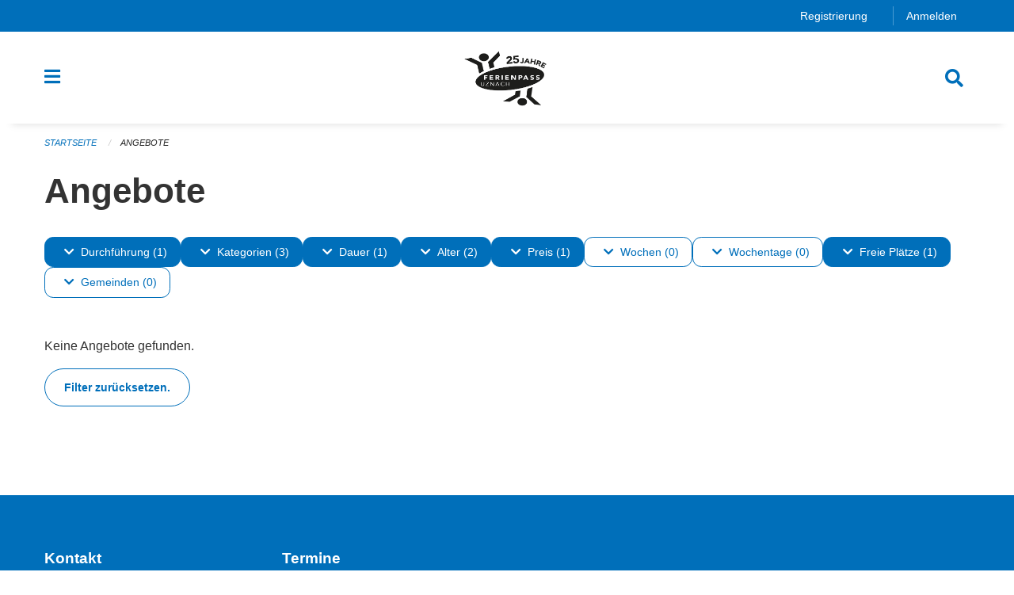

--- FILE ---
content_type: text/html; charset=UTF-8
request_url: https://uznach.feriennet.projuventute.ch/activities?filter=age_ranges%3A6-6%2Bage_ranges%3A8-8%2Bavailable%3Anone%2Bprice_ranges%3A0-0%2Bdurations%3A4%2Bperiod_ids%3Afb8023dfa76d4b7f908b71a3c940ff3e%2Btags%3AAdventure%2Btags%3AHealth%2Btags%3AMusic%2Btimelines%3Apast&pages=0-0
body_size: 12298
content:
<!DOCTYPE html>
<html
    class="no-js"
    lang="de-CH"
    xmlns="http://www.w3.org/1999/xhtml" data-version="2025.71">
<head>
    <meta charset="utf-8" />
    <meta name="viewport" content="width=device-width, initial-scale=1.0" />

    
    <meta name="intercoolerjs:use-actual-http-method" content="true" />

    <title id="page-title">
        Angebote
    </title>
    <!-- This site is running on the
          ___              ____               ____ _                 _
         / _ \ _ __   ___ / ___| _____   __  / ___| | ___  _   _  __| |
        | | | | '_ \ / _ \ |  _ / _ \ \ / / | |   | |/ _ \| | | |/ _` |
        | |_| | | | |  __/ |_| | (_) \ V /  | |___| | (_) | |_| | (_| |
         \___/|_| |_|\___|\____|\___/ \_/    \____|_|\___/ \__,_|\__,_|

         Have a look at the source code: https://onegov.readthedocs.org
     -->
    <link rel="stylesheet" type="text/css" href="https://uznach.feriennet.projuventute.ch/theme/onegov.feriennet.foundation-2025.71-1d3587188c3a560be65e7e4a716ed65f9f9fe081.css">
    <link rel="stylesheet" type="text/css" href="https://uznach.feriennet.projuventute.ch/static/font-awesome5/css/all.min.css___2025.71">
    
    
    
    <link rel="apple-touch-icon" sizes="57x57" href="https://uznach.feriennet.projuventute.ch/storage/4853a1dd15b3c0b293895a9f57bdb3261c92ff630f7963a04d08c432e346785b">
    <link rel="icon" type="image/png" href="https://uznach.feriennet.projuventute.ch/storage/4853a1dd15b3c0b293895a9f57bdb3261c92ff630f7963a04d08c432e346785b" sizes="16x16">
    <link rel="icon" type="image/png" href="https://uznach.feriennet.projuventute.ch/storage/4853a1dd15b3c0b293895a9f57bdb3261c92ff630f7963a04d08c432e346785b" sizes="32x32">
    <link rel="mask-icon" href="https://uznach.feriennet.projuventute.ch/storage/4853a1dd15b3c0b293895a9f57bdb3261c92ff630f7963a04d08c432e346785b" color="#006fba">
    <meta name="theme-color" content="#006fba">
    <!-- Google Tag Manager -->
    <script>
        /* eslint-disable */
        (function(w,d,s,l,i){w[l]=w[l]||[];w[l].push({'gtm.start': new Date().getTime(),event:'gtm.js'});var f=d.getElementsByTagName(s)[0], j=d.createElement(s),dl=l!='dataLayer'?'&l='+l:'';j.async=true;j.src= 'https://beobachten.projuventute.ch/gtm.js?id='+i+dl;f.parentNode.insertBefore(j,f); })(window,document,'script','dataLayer','GTM-WTBG4FX');
         /* eslint-enable */
    </script>
    <!-- End Google Tag Manager -->


    

<meta property="og:type" content="website" />
<meta property="og:url" content="https://uznach.feriennet.projuventute.ch/activities?filter=age_ranges%3A6-6%2Bage_ranges%3A8-8%2Bavailable%3Anone%2Bprice_ranges%3A0-0%2Bdurations%3A4%2Bperiod_ids%3Afb8023dfa76d4b7f908b71a3c940ff3e%2Btags%3AAdventure%2Btags%3AHealth%2Btags%3AMusic%2Btimelines%3Apast&amp;pages=0-0" />


<meta property="og:site_name" content="Ferienpass Uznach">

<meta property="og:locale" content="de_CH">
<meta property="og:locale:alternate" content="fr_CH">

    
    
    
<link rel="stylesheet" type="text/css" href="https://uznach.feriennet.projuventute.ch/7da9c72a3b5f9e060b898ef7cd714b8a/common.bundle.css?15c0e4cb">
<link rel="stylesheet" type="text/css" href="https://uznach.feriennet.projuventute.ch/7da9c72a3b5f9e060b898ef7cd714b8a/chosen.bundle.css?df2ed9ff">
<link rel="stylesheet" type="text/css" href="https://uznach.feriennet.projuventute.ch/7da9c72a3b5f9e060b898ef7cd714b8a/geo-mapbox.bundle.css?0deacf46"></head>

<body data-mapbox-token="pk.eyJ1Ijoic2VhbnRpcyIsImEiOiJjaW02ZW92OXEwMDRpeG1rbXZ5ZXJxdmtlIn0.cYzFzNi7AB4vYJgokrPVwQ" id="page-activities" class="is-logged-out vacation-activity-collection-layout town-6" data-default-marker-color="#006fba" data-default-lat="47.22644594314482" data-default-lon="8.982481956481935" data-default-zoom="14">
    <div class="off-canvas position-left" data-transition="overlap" id="offCanvas" data-off-canvas data-auto-focus="false" >
        <!-- Close button -->
        <div class="button-area">
            <button class="off-canvas-close-button" aria-label="Close menu" type="button" data-close>
                <i class="fa fa-times"></i>
            </button>
        </div>

        <!-- Menu -->
        <div class="navigation-area">
            
    <ul class="vertical menu side-navigation drilldown" data-auto-height="true" data-responsive-menu="drilldown medium-accordion" data-back-button="&lt;li class=&quot;js-drilldown-back&quot;&gt;&lt;a tabindex=&quot;0&quot;&gt;zurück&lt;/a&gt;&lt;/li&gt;">
        <li data-sortable-id="-1">
            
    
    
        <a href="https://uznach.feriennet.projuventute.ch/activities">
            <div class="navlink ">
                <span>
                    Angebote
                    
    
        
        
        
        
        
    

                    
    

                </span>
            </div>
        </a>
    
    
        
    

        </li>
        <li data-sortable-id="1">
            
    <a>
        <div class="navlink ">
            <span data-click-target="https://uznach.feriennet.projuventute.ch/topics/uber-uns">
                Unser Ferienpass
                
    
        
        
        
        
        
    

                
    

            </span>
        </div>
    </a>
    
    
        <ul class="vertical menu nested ">
            
                <li data-sortable-id="29">
                    
    
    
        <a href="https://uznach.feriennet.projuventute.ch/topics/uber-uns/team">
            <div class="navlink ">
                <span>
                    Wer sind wir
                    
    
        
        
        
        
        
    

                    
    

                </span>
            </div>
        </a>
    
    
        
    

                </li>
            
                <li data-sortable-id="24">
                    
    
    
        <a href="https://uznach.feriennet.projuventute.ch/topics/uber-uns/kontakt">
            <div class="navlink ">
                <span>
                    Kontakt
                    
    
        
        
        
        
        
    

                    
    

                </span>
            </div>
        </a>
    
    
        
    

                </li>
            
        </ul>
    

        </li>
        <li data-sortable-id="2">
            
    <a>
        <div class="navlink ">
            <span data-click-target="https://uznach.feriennet.projuventute.ch/topics/teilnahmebedingungen">
                Informationen
                
    
        
        
        
        
        
    

                
    

            </span>
        </div>
    </a>
    
    
        <ul class="vertical menu nested ">
            
                <li data-sortable-id="27">
                    
    
    
        <a href="https://uznach.feriennet.projuventute.ch/topics/teilnahmebedingungen/teilnahmebedingungen">
            <div class="navlink ">
                <span>
                    Teilnahmebedingungen
                    
    
        
        
        
        
        
    

                    
    

                </span>
            </div>
        </a>
    
    
        
    

                </li>
            
                <li data-sortable-id="26">
                    
    
    
        <a href="https://uznach.feriennet.projuventute.ch/topics/teilnahmebedingungen/anleitung-zur-anmeldung">
            <div class="navlink ">
                <span>
                    So geht's...
                    
    
        
        
        
        
        
    

                    
    

                </span>
            </div>
        </a>
    
    
        
    

                </li>
            
                <li data-sortable-id="28">
                    
    
    
        <a href="https://uznach.feriennet.projuventute.ch/topics/teilnahmebedingungen/datenschutz">
            <div class="navlink ">
                <span>
                    Datenschutz
                    
    
        
        
        
        
        
    

                    
    

                </span>
            </div>
        </a>
    
    
        
    

                </li>
            
                <li data-sortable-id="30">
                    
    
    
        <a href="https://uznach.feriennet.projuventute.ch/topics/teilnahmebedingungen/versicherung">
            <div class="navlink ">
                <span>
                    Versicherung
                    
    
        
        
        
        
        
    

                    
    

                </span>
            </div>
        </a>
    
    
        
    

                </li>
            
                <li data-sortable-id="32">
                    
    
    
        <a href="https://uznach.feriennet.projuventute.ch/topics/teilnahmebedingungen/die-goldenen-regeln">
            <div class="navlink ">
                <span>
                    Die goldenen Regeln
                    
    
        
        
        
        
        
    

                    
    

                </span>
            </div>
        </a>
    
    
        
    

                </li>
            
        </ul>
    

        </li>
        <li data-sortable-id="3">
            
    <a>
        <div class="navlink ">
            <span data-click-target="https://uznach.feriennet.projuventute.ch/topics/sponsoren">
                Sponsoren &amp; Partner
                
    
        
        
        
        
        
    

                
    

            </span>
        </div>
    </a>
    
    
        <ul class="vertical menu nested ">
            
                <li data-sortable-id="34">
                    
    
    
        <a href="https://uznach.feriennet.projuventute.ch/topics/sponsoren/sponsoren">
            <div class="navlink ">
                <span>
                    Sponsoren im Einzelnen
                    
    
        
        
        
        
        
    

                    
    

                </span>
            </div>
        </a>
    
    
        
    

                </li>
            
        </ul>
    

        </li>
    </ul>

        </div>
    </div>

    <div class="sidebar-toggler show-for-small-only" data-toggle="offCanvasSidebar">
        <div class="animated-hamburger">
            <span></span>
            <span></span>
            <span></span>
            <span></span>
        </div>
        <span class="text"> Sidebar</span>
    </div>

    <div class="off-canvas position-right show-for-small-only" id="offCanvasSidebar" data-auto-focus="false" data-off-canvas >
        <!-- Gets filled by sidebar_mobile.js -->
    </div>

    <div class="off-canvas position-right" data-transition="overlap" id="offCanvasSearch" data-auto-focus="false" data-off-canvas>
        <button class="off-canvas-close-button" aria-label="Close menu" type="button" data-close>
            <i class="fa fa-times"></i>
        </button>
        <form class="searchbox header-searchbox" action="https://uznach.feriennet.projuventute.ch/search" method="GET" data-typeahead="on" data-typeahead-source="https://uznach.feriennet.projuventute.ch/search/suggest" data-typeahead-target="https://uznach.feriennet.projuventute.ch/search">
            <div class="input-group">
                <input class="input-group-field" type="search" id="search" data-typeahead-subject name="q" autocomplete="off" autocorrect="off" required maxlength="200" placeholder="Suchbegriff">
                <div class="typeahead">
                    <div class="cell small-12" data-typeahead-container>
                    </div>
                </div>
                <div class="input-group-button">
                    <button class="button" type="submit">
                        <i class="fa fa-search"></i>
                    </button>
                </div>
            </div>
        </form>
    </div>

    <div class="off-canvas-content" data-off-canvas-content>
        <a class="show-for-sr" href="#content">Navigation überspringen</a>
        <main>
            <header id="header">
                <div id="sticky-header-area">
                    

                    

                    
                        
    

                        
    

                        
    <div id="feriennet-links" class="text-center">
        <div class="grid-container">
            <div class="top-bar-left">
                <ul class="menu align-right">
                    
                    <li>
                        <a href="https://uznach.feriennet.projuventute.ch/auth/register">Registrierung</a>
                    </li>
                    <li>
                        <a href="https://uznach.feriennet.projuventute.ch/auth/login?skip=0&amp;to=%2Factivities%3Ffilter%3Dage_ranges%253A6-6%252Bage_ranges%253A8-8%252Bavailable%253Anone%252Bprice_ranges%253A0-0%252Bdurations%253A4%252Bperiod_ids%253Afb8023dfa76d4b7f908b71a3c940ff3e%252Btags%253AAdventure%252Btags%253AHealth%252Btags%253AMusic%252Btimelines%253Apast%26pages%3D0-0">Anmelden</a>
                    </li>
                </ul>
            </div>
        </div>
    </div>

                    
                </div>
                <div data-sticky-container id="nav-bar">
                    <div class="nav-bar-sticky" data-sticky data-options="marginTop:0; stickyOn: small;" data-top-anchor="sticky-header-area:bottom" data-stick-to="top">

                        

                        <div class="grid-container navigation">
                            <div class="grid-x">
                                <div class="large-2 small-2 cell">
                                    <button class="menu-button" data-toggle="offCanvas">
                                        <i class="fas fa-bars"></i>
                                    </button>
                                </div>
                                <div class="large-8 small-8 cell middle">
                                    <a href="https://uznach.feriennet.projuventute.ch/" aria-label="Zurück zur Startseite">
                                        <img src="https://uznach.feriennet.projuventute.ch/storage/4853a1dd15b3c0b293895a9f57bdb3261c92ff630f7963a04d08c432e346785b" alt="Logo" title="Ferienpass Uznach"/>
                                        
                                    </a>
                                </div>
                                <div class="large-2 small-2 cell right-side">
                                    <button  class="search-button" data-toggle="offCanvasSearch">
                                        <i class="fa fa-search"></i>
                                    </button>
                                </div>
                            </div>
                        </div>

                        
                            
                        
                    </div>
                </div>
                <div class="grid-container">
                    <div class="grid-x alerts">
                        <div id="alert-boxes" class="cell small-12">
                            
                            
    

                        </div>
                    </div>
                </div>
            </header>

            
                
                
                <article class="content without-sidebar-links" >
                    <div class="grid-container">
                        <div class="grid-x grid-padding-x">
                            <div class="cell small-12">
                                
    
        <div id="breadcrumbs" class="">
            <nav aria-label="Sie sind hier" role="navigation">
                <ul class="breadcrumbs" >
                    
                        <li>
    <a href="https://uznach.feriennet.projuventute.ch/">Startseite</a>
</li>
                    
                        <li>
    <a href="https://uznach.feriennet.projuventute.ch/activities">Angebote</a>
</li>
                    
                </ul>
            </nav>
        </div>
    

                                <section role="main" id="content" data-reinit-foundation>
                                    <h1 class="main-title">
                                        <div>
                                            <div></div>
                                            
        Angebote
    
                                            <div></div>
                                        </div>
                                    </h1>
                                    <div></div>
                                    
        <div class="grid-x grid-padding-x content">
            <div class="cell small-12">
                

    <div class="show-for-medium" id="filters-top" ic-push-url="true">
        
            <button class="button hollow dropdown-button active" type="button" data-toggle="filter-timelines">
                <i class="fa fa-chevron-down"></i>Durchführung (1)
            </button>
            <div class="dropdown-pane" data-close-on-click="true" id="filter-timelines" ic-select-from-response="#filter-timelines" ic-target="#filter-timelines" data-dropdown>
                <div class="filter-panel">
                    
    <ul class="tags" >
        <li class="click-through">
            <span
                class="active blank-label False">
    <a ic-get-from="https://uznach.feriennet.projuventute.ch/activities/filters?filter=age_ranges%3A6-6%2Bage_ranges%3A8-8%2Bavailable%3Anone%2Bprice_ranges%3A0-0%2Bdurations%3A4%2Bperiod_ids%3A0d8c408142064865a51308089865463d%2Btags%3AHealth%2Btags%3AMusic%2Btags%3AAdventure&amp;pages=0-0" href="https://uznach.feriennet.projuventute.ch/activities/filters?filter=age_ranges%3A6-6%2Bage_ranges%3A8-8%2Bavailable%3Anone%2Bprice_ranges%3A0-0%2Bdurations%3A4%2Bperiod_ids%3A0d8c408142064865a51308089865463d%2Btags%3AHealth%2Btags%3AMusic%2Btags%3AAdventure&amp;pages=0-0">Vergangen</a>
</span>
        </li>
        <li class="click-through">
            <span
                class=" blank-label False">
    <a ic-get-from="https://uznach.feriennet.projuventute.ch/activities/filters?filter=age_ranges%3A6-6%2Bage_ranges%3A8-8%2Bavailable%3Anone%2Bprice_ranges%3A0-0%2Bdurations%3A4%2Bperiod_ids%3A0d8c408142064865a51308089865463d%2Btags%3AHealth%2Btags%3AMusic%2Btags%3AAdventure%2Btimelines%3Anow%2Btimelines%3Apast&amp;pages=0-0" href="https://uznach.feriennet.projuventute.ch/activities/filters?filter=age_ranges%3A6-6%2Bage_ranges%3A8-8%2Bavailable%3Anone%2Bprice_ranges%3A0-0%2Bdurations%3A4%2Bperiod_ids%3A0d8c408142064865a51308089865463d%2Btags%3AHealth%2Btags%3AMusic%2Btags%3AAdventure%2Btimelines%3Anow%2Btimelines%3Apast&amp;pages=0-0">Jetzt</a>
</span>
        </li>
        <li class="click-through">
            <span
                class=" blank-label False">
    <a ic-get-from="https://uznach.feriennet.projuventute.ch/activities/filters?filter=age_ranges%3A6-6%2Bage_ranges%3A8-8%2Bavailable%3Anone%2Bprice_ranges%3A0-0%2Bdurations%3A4%2Bperiod_ids%3A0d8c408142064865a51308089865463d%2Btags%3AHealth%2Btags%3AMusic%2Btags%3AAdventure%2Btimelines%3Apast%2Btimelines%3Afuture&amp;pages=0-0" href="https://uznach.feriennet.projuventute.ch/activities/filters?filter=age_ranges%3A6-6%2Bage_ranges%3A8-8%2Bavailable%3Anone%2Bprice_ranges%3A0-0%2Bdurations%3A4%2Bperiod_ids%3A0d8c408142064865a51308089865463d%2Btags%3AHealth%2Btags%3AMusic%2Btags%3AAdventure%2Btimelines%3Apast%2Btimelines%3Afuture&amp;pages=0-0">Geplant</a>
</span>
        </li>
    </ul>

                    <div class="grid-x grid-padding-x align-center">
                        <button  ic-select-from-response="#content" ic-target="#content" ic-get-from="https://uznach.feriennet.projuventute.ch/activities?filter=age_ranges%3A6-6%2Bage_ranges%3A8-8%2Bavailable%3Anone%2Bprice_ranges%3A0-0%2Bdurations%3A4%2Bperiod_ids%3Afb8023dfa76d4b7f908b71a3c940ff3e%2Btags%3AAdventure%2Btags%3AHealth%2Btags%3AMusic%2Btimelines%3Apast&amp;pages=0-0" class="button apply-filters" type="button" data-toggle="filter-timelines">Filter anwenden</button>
                    </div>
                </div>
            </div>
        
            <button class="button hollow dropdown-button active" type="button" data-toggle="filter-tags">
                <i class="fa fa-chevron-down"></i>Kategorien (3)
            </button>
            <div class="dropdown-pane" data-close-on-click="true" id="filter-tags" ic-select-from-response="#filter-tags" ic-target="#filter-tags" data-dropdown>
                <div class="filter-panel">
                    
    <ul class="tags" >
        <li class="click-through">
            <span
                class="active blank-label False">
    <a ic-get-from="https://uznach.feriennet.projuventute.ch/activities/filters?filter=age_ranges%3A6-6%2Bage_ranges%3A8-8%2Bavailable%3Anone%2Bprice_ranges%3A0-0%2Bdurations%3A4%2Bperiod_ids%3A0d8c408142064865a51308089865463d%2Btags%3AHealth%2Btags%3AMusic%2Btimelines%3Apast&amp;pages=0-0" href="https://uznach.feriennet.projuventute.ch/activities/filters?filter=age_ranges%3A6-6%2Bage_ranges%3A8-8%2Bavailable%3Anone%2Bprice_ranges%3A0-0%2Bdurations%3A4%2Bperiod_ids%3A0d8c408142064865a51308089865463d%2Btags%3AHealth%2Btags%3AMusic%2Btimelines%3Apast&amp;pages=0-0">Abenteuer</a>
</span>
        </li>
        <li class="click-through">
            <span
                class=" blank-label False">
    <a ic-get-from="https://uznach.feriennet.projuventute.ch/activities/filters?filter=age_ranges%3A6-6%2Bage_ranges%3A8-8%2Bavailable%3Anone%2Bprice_ranges%3A0-0%2Bdurations%3A4%2Bperiod_ids%3A0d8c408142064865a51308089865463d%2Btags%3AHealth%2Btags%3AExcursion%2Btags%3AMusic%2Btags%3AAdventure%2Btimelines%3Apast&amp;pages=0-0" href="https://uznach.feriennet.projuventute.ch/activities/filters?filter=age_ranges%3A6-6%2Bage_ranges%3A8-8%2Bavailable%3Anone%2Bprice_ranges%3A0-0%2Bdurations%3A4%2Bperiod_ids%3A0d8c408142064865a51308089865463d%2Btags%3AHealth%2Btags%3AExcursion%2Btags%3AMusic%2Btags%3AAdventure%2Btimelines%3Apast&amp;pages=0-0">Ausflug</a>
</span>
        </li>
        <li class="click-through">
            <span
                class=" blank-label False">
    <a ic-get-from="https://uznach.feriennet.projuventute.ch/activities/filters?filter=age_ranges%3A6-6%2Bage_ranges%3A8-8%2Bavailable%3Anone%2Bprice_ranges%3A0-0%2Bdurations%3A4%2Bperiod_ids%3A0d8c408142064865a51308089865463d%2Btags%3AHealth%2Btags%3AMusic%2Btags%3ABaking%2Btags%3AAdventure%2Btimelines%3Apast&amp;pages=0-0" href="https://uznach.feriennet.projuventute.ch/activities/filters?filter=age_ranges%3A6-6%2Bage_ranges%3A8-8%2Bavailable%3Anone%2Bprice_ranges%3A0-0%2Bdurations%3A4%2Bperiod_ids%3A0d8c408142064865a51308089865463d%2Btags%3AHealth%2Btags%3AMusic%2Btags%3ABaking%2Btags%3AAdventure%2Btimelines%3Apast&amp;pages=0-0">Backen</a>
</span>
        </li>
        <li class="click-through">
            <span
                class=" blank-label False">
    <a ic-get-from="https://uznach.feriennet.projuventute.ch/activities/filters?filter=age_ranges%3A6-6%2Bage_ranges%3A8-8%2Bavailable%3Anone%2Bprice_ranges%3A0-0%2Bdurations%3A4%2Bperiod_ids%3A0d8c408142064865a51308089865463d%2Btags%3AHealth%2Btags%3AHandicraft%2Btags%3AMusic%2Btags%3AAdventure%2Btimelines%3Apast&amp;pages=0-0" href="https://uznach.feriennet.projuventute.ch/activities/filters?filter=age_ranges%3A6-6%2Bage_ranges%3A8-8%2Bavailable%3Anone%2Bprice_ranges%3A0-0%2Bdurations%3A4%2Bperiod_ids%3A0d8c408142064865a51308089865463d%2Btags%3AHealth%2Btags%3AHandicraft%2Btags%3AMusic%2Btags%3AAdventure%2Btimelines%3Apast&amp;pages=0-0">Basteln</a>
</span>
        </li>
        <li class="click-through">
            <span
                class=" blank-label False">
    <a ic-get-from="https://uznach.feriennet.projuventute.ch/activities/filters?filter=age_ranges%3A6-6%2Bage_ranges%3A8-8%2Bavailable%3Anone%2Bprice_ranges%3A0-0%2Bdurations%3A4%2Bperiod_ids%3A0d8c408142064865a51308089865463d%2Btags%3AHealth%2Btags%3AFarm%2Btags%3AMusic%2Btags%3AAdventure%2Btimelines%3Apast&amp;pages=0-0" href="https://uznach.feriennet.projuventute.ch/activities/filters?filter=age_ranges%3A6-6%2Bage_ranges%3A8-8%2Bavailable%3Anone%2Bprice_ranges%3A0-0%2Bdurations%3A4%2Bperiod_ids%3A0d8c408142064865a51308089865463d%2Btags%3AHealth%2Btags%3AFarm%2Btags%3AMusic%2Btags%3AAdventure%2Btimelines%3Apast&amp;pages=0-0">Bauernhof</a>
</span>
        </li>
        <li class="click-through">
            <span
                class=" blank-label False">
    <a ic-get-from="https://uznach.feriennet.projuventute.ch/activities/filters?filter=age_ranges%3A6-6%2Bage_ranges%3A8-8%2Bavailable%3Anone%2Bprice_ranges%3A0-0%2Bdurations%3A4%2Bperiod_ids%3A0d8c408142064865a51308089865463d%2Btags%3AHealth%2Btags%3AProfessions%2Btags%3AMusic%2Btags%3AAdventure%2Btimelines%3Apast&amp;pages=0-0" href="https://uznach.feriennet.projuventute.ch/activities/filters?filter=age_ranges%3A6-6%2Bage_ranges%3A8-8%2Bavailable%3Anone%2Bprice_ranges%3A0-0%2Bdurations%3A4%2Bperiod_ids%3A0d8c408142064865a51308089865463d%2Btags%3AHealth%2Btags%3AProfessions%2Btags%3AMusic%2Btags%3AAdventure%2Btimelines%3Apast&amp;pages=0-0">Berufe</a>
</span>
        </li>
        <li class="click-through">
            <span
                class=" blank-label False">
    <a ic-get-from="https://uznach.feriennet.projuventute.ch/activities/filters?filter=age_ranges%3A6-6%2Bage_ranges%3A8-8%2Bavailable%3Anone%2Bprice_ranges%3A0-0%2Bdurations%3A4%2Bperiod_ids%3A0d8c408142064865a51308089865463d%2Btags%3AHealth%2Btags%3AMusic%2Btags%3ASightseeing%2Btags%3AAdventure%2Btimelines%3Apast&amp;pages=0-0" href="https://uznach.feriennet.projuventute.ch/activities/filters?filter=age_ranges%3A6-6%2Bage_ranges%3A8-8%2Bavailable%3Anone%2Bprice_ranges%3A0-0%2Bdurations%3A4%2Bperiod_ids%3A0d8c408142064865a51308089865463d%2Btags%3AHealth%2Btags%3AMusic%2Btags%3ASightseeing%2Btags%3AAdventure%2Btimelines%3Apast&amp;pages=0-0">Besichtigung</a>
</span>
        </li>
        <li class="click-through">
            <span
                class=" blank-label False">
    <a ic-get-from="https://uznach.feriennet.projuventute.ch/activities/filters?filter=age_ranges%3A6-6%2Bage_ranges%3A8-8%2Bavailable%3Anone%2Bprice_ranges%3A0-0%2Bdurations%3A4%2Bperiod_ids%3A0d8c408142064865a51308089865463d%2Btags%3AHealth%2Btags%3AMusic%2Btags%3AComputer%2Btags%3AAdventure%2Btimelines%3Apast&amp;pages=0-0" href="https://uznach.feriennet.projuventute.ch/activities/filters?filter=age_ranges%3A6-6%2Bage_ranges%3A8-8%2Bavailable%3Anone%2Bprice_ranges%3A0-0%2Bdurations%3A4%2Bperiod_ids%3A0d8c408142064865a51308089865463d%2Btags%3AHealth%2Btags%3AMusic%2Btags%3AComputer%2Btags%3AAdventure%2Btimelines%3Apast&amp;pages=0-0">Computer</a>
</span>
        </li>
        <li class="click-through">
            <span
                class=" blank-label False">
    <a ic-get-from="https://uznach.feriennet.projuventute.ch/activities/filters?filter=age_ranges%3A6-6%2Bage_ranges%3A8-8%2Bavailable%3Anone%2Bprice_ranges%3A0-0%2Bdurations%3A4%2Bperiod_ids%3A0d8c408142064865a51308089865463d%2Btags%3AHealth%2Btags%3ACinema%2Btags%3AMusic%2Btags%3AAdventure%2Btimelines%3Apast&amp;pages=0-0" href="https://uznach.feriennet.projuventute.ch/activities/filters?filter=age_ranges%3A6-6%2Bage_ranges%3A8-8%2Bavailable%3Anone%2Bprice_ranges%3A0-0%2Bdurations%3A4%2Bperiod_ids%3A0d8c408142064865a51308089865463d%2Btags%3AHealth%2Btags%3ACinema%2Btags%3AMusic%2Btags%3AAdventure%2Btimelines%3Apast&amp;pages=0-0">Film</a>
</span>
        </li>
        <li class="click-through">
            <span
                class=" blank-label False">
    <a ic-get-from="https://uznach.feriennet.projuventute.ch/activities/filters?filter=age_ranges%3A6-6%2Bage_ranges%3A8-8%2Bavailable%3Anone%2Bprice_ranges%3A0-0%2Bdurations%3A4%2Bperiod_ids%3A0d8c408142064865a51308089865463d%2Btags%3AHealth%2Btags%3AMusic%2Btags%3ADesign%2Btags%3AAdventure%2Btimelines%3Apast&amp;pages=0-0" href="https://uznach.feriennet.projuventute.ch/activities/filters?filter=age_ranges%3A6-6%2Bage_ranges%3A8-8%2Bavailable%3Anone%2Bprice_ranges%3A0-0%2Bdurations%3A4%2Bperiod_ids%3A0d8c408142064865a51308089865463d%2Btags%3AHealth%2Btags%3AMusic%2Btags%3ADesign%2Btags%3AAdventure%2Btimelines%3Apast&amp;pages=0-0">Gestalten</a>
</span>
        </li>
        <li class="click-through">
            <span
                class="active blank-label False">
    <a ic-get-from="https://uznach.feriennet.projuventute.ch/activities/filters?filter=age_ranges%3A6-6%2Bage_ranges%3A8-8%2Bavailable%3Anone%2Bprice_ranges%3A0-0%2Bdurations%3A4%2Bperiod_ids%3A0d8c408142064865a51308089865463d%2Btags%3AMusic%2Btags%3AAdventure%2Btimelines%3Apast&amp;pages=0-0" href="https://uznach.feriennet.projuventute.ch/activities/filters?filter=age_ranges%3A6-6%2Bage_ranges%3A8-8%2Bavailable%3Anone%2Bprice_ranges%3A0-0%2Bdurations%3A4%2Bperiod_ids%3A0d8c408142064865a51308089865463d%2Btags%3AMusic%2Btags%3AAdventure%2Btimelines%3Apast&amp;pages=0-0">Gesundheit</a>
</span>
        </li>
        <li class="click-through">
            <span
                class=" blank-label False">
    <a ic-get-from="https://uznach.feriennet.projuventute.ch/activities/filters?filter=age_ranges%3A6-6%2Bage_ranges%3A8-8%2Bavailable%3Anone%2Bprice_ranges%3A0-0%2Bdurations%3A4%2Bperiod_ids%3A0d8c408142064865a51308089865463d%2Btags%3AHealth%2Btags%3AMusic%2Btags%3ATrade%2Btags%3AAdventure%2Btimelines%3Apast&amp;pages=0-0" href="https://uznach.feriennet.projuventute.ch/activities/filters?filter=age_ranges%3A6-6%2Bage_ranges%3A8-8%2Bavailable%3Anone%2Bprice_ranges%3A0-0%2Bdurations%3A4%2Bperiod_ids%3A0d8c408142064865a51308089865463d%2Btags%3AHealth%2Btags%3AMusic%2Btags%3ATrade%2Btags%3AAdventure%2Btimelines%3Apast&amp;pages=0-0">Handwerk</a>
</span>
        </li>
        <li class="click-through">
            <span
                class=" blank-label False">
    <a ic-get-from="https://uznach.feriennet.projuventute.ch/activities/filters?filter=age_ranges%3A6-6%2Bage_ranges%3A8-8%2Bavailable%3Anone%2Bprice_ranges%3A0-0%2Bdurations%3A4%2Bperiod_ids%3A0d8c408142064865a51308089865463d%2Btags%3AHealth%2Btags%3ACooking%2Btags%3AMusic%2Btags%3AAdventure%2Btimelines%3Apast&amp;pages=0-0" href="https://uznach.feriennet.projuventute.ch/activities/filters?filter=age_ranges%3A6-6%2Bage_ranges%3A8-8%2Bavailable%3Anone%2Bprice_ranges%3A0-0%2Bdurations%3A4%2Bperiod_ids%3A0d8c408142064865a51308089865463d%2Btags%3AHealth%2Btags%3ACooking%2Btags%3AMusic%2Btags%3AAdventure%2Btimelines%3Apast&amp;pages=0-0">Kochen</a>
</span>
        </li>
        <li class="click-through">
            <span
                class=" blank-label False">
    <a ic-get-from="https://uznach.feriennet.projuventute.ch/activities/filters?filter=age_ranges%3A6-6%2Bage_ranges%3A8-8%2Bavailable%3Anone%2Bprice_ranges%3A0-0%2Bdurations%3A4%2Bperiod_ids%3A0d8c408142064865a51308089865463d%2Btags%3AHealth%2Btags%3AMedia%2Btags%3AMusic%2Btags%3AAdventure%2Btimelines%3Apast&amp;pages=0-0" href="https://uznach.feriennet.projuventute.ch/activities/filters?filter=age_ranges%3A6-6%2Bage_ranges%3A8-8%2Bavailable%3Anone%2Bprice_ranges%3A0-0%2Bdurations%3A4%2Bperiod_ids%3A0d8c408142064865a51308089865463d%2Btags%3AHealth%2Btags%3AMedia%2Btags%3AMusic%2Btags%3AAdventure%2Btimelines%3Apast&amp;pages=0-0">Medien</a>
</span>
        </li>
        <li class="click-through">
            <span
                class=" blank-label False">
    <a ic-get-from="https://uznach.feriennet.projuventute.ch/activities/filters?filter=age_ranges%3A6-6%2Bage_ranges%3A8-8%2Bavailable%3Anone%2Bprice_ranges%3A0-0%2Bdurations%3A4%2Bperiod_ids%3A0d8c408142064865a51308089865463d%2Btags%3AHealth%2Btags%3AMuseums%2Btags%3AMusic%2Btags%3AAdventure%2Btimelines%3Apast&amp;pages=0-0" href="https://uznach.feriennet.projuventute.ch/activities/filters?filter=age_ranges%3A6-6%2Bage_ranges%3A8-8%2Bavailable%3Anone%2Bprice_ranges%3A0-0%2Bdurations%3A4%2Bperiod_ids%3A0d8c408142064865a51308089865463d%2Btags%3AHealth%2Btags%3AMuseums%2Btags%3AMusic%2Btags%3AAdventure%2Btimelines%3Apast&amp;pages=0-0">Museum</a>
</span>
        </li>
        <li class="click-through">
            <span
                class="active blank-label False">
    <a ic-get-from="https://uznach.feriennet.projuventute.ch/activities/filters?filter=age_ranges%3A6-6%2Bage_ranges%3A8-8%2Bavailable%3Anone%2Bprice_ranges%3A0-0%2Bdurations%3A4%2Bperiod_ids%3A0d8c408142064865a51308089865463d%2Btags%3AHealth%2Btags%3AAdventure%2Btimelines%3Apast&amp;pages=0-0" href="https://uznach.feriennet.projuventute.ch/activities/filters?filter=age_ranges%3A6-6%2Bage_ranges%3A8-8%2Bavailable%3Anone%2Bprice_ranges%3A0-0%2Bdurations%3A4%2Bperiod_ids%3A0d8c408142064865a51308089865463d%2Btags%3AHealth%2Btags%3AAdventure%2Btimelines%3Apast&amp;pages=0-0">Musik</a>
</span>
        </li>
        <li class="click-through">
            <span
                class=" blank-label False">
    <a ic-get-from="https://uznach.feriennet.projuventute.ch/activities/filters?filter=age_ranges%3A6-6%2Bage_ranges%3A8-8%2Bavailable%3Anone%2Bprice_ranges%3A0-0%2Bdurations%3A4%2Bperiod_ids%3A0d8c408142064865a51308089865463d%2Btags%3AHealth%2Btags%3ANature%2Btags%3AMusic%2Btags%3AAdventure%2Btimelines%3Apast&amp;pages=0-0" href="https://uznach.feriennet.projuventute.ch/activities/filters?filter=age_ranges%3A6-6%2Bage_ranges%3A8-8%2Bavailable%3Anone%2Bprice_ranges%3A0-0%2Bdurations%3A4%2Bperiod_ids%3A0d8c408142064865a51308089865463d%2Btags%3AHealth%2Btags%3ANature%2Btags%3AMusic%2Btags%3AAdventure%2Btimelines%3Apast&amp;pages=0-0">Natur</a>
</span>
        </li>
        <li class="click-through">
            <span
                class=" blank-label False">
    <a ic-get-from="https://uznach.feriennet.projuventute.ch/activities/filters?filter=age_ranges%3A6-6%2Bage_ranges%3A8-8%2Bavailable%3Anone%2Bprice_ranges%3A0-0%2Bdurations%3A4%2Bperiod_ids%3A0d8c408142064865a51308089865463d%2Btags%3AHealth%2Btags%3AMusic%2Btags%3ASecurity%2Btags%3AAdventure%2Btimelines%3Apast&amp;pages=0-0" href="https://uznach.feriennet.projuventute.ch/activities/filters?filter=age_ranges%3A6-6%2Bage_ranges%3A8-8%2Bavailable%3Anone%2Bprice_ranges%3A0-0%2Bdurations%3A4%2Bperiod_ids%3A0d8c408142064865a51308089865463d%2Btags%3AHealth%2Btags%3AMusic%2Btags%3ASecurity%2Btags%3AAdventure%2Btimelines%3Apast&amp;pages=0-0">Sicherheit</a>
</span>
        </li>
        <li class="click-through">
            <span
                class=" blank-label False">
    <a ic-get-from="https://uznach.feriennet.projuventute.ch/activities/filters?filter=age_ranges%3A6-6%2Bage_ranges%3A8-8%2Bavailable%3Anone%2Bprice_ranges%3A0-0%2Bdurations%3A4%2Bperiod_ids%3A0d8c408142064865a51308089865463d%2Btags%3AHealth%2Btags%3AGame%2Btags%3AMusic%2Btags%3AAdventure%2Btimelines%3Apast&amp;pages=0-0" href="https://uznach.feriennet.projuventute.ch/activities/filters?filter=age_ranges%3A6-6%2Bage_ranges%3A8-8%2Bavailable%3Anone%2Bprice_ranges%3A0-0%2Bdurations%3A4%2Bperiod_ids%3A0d8c408142064865a51308089865463d%2Btags%3AHealth%2Btags%3AGame%2Btags%3AMusic%2Btags%3AAdventure%2Btimelines%3Apast&amp;pages=0-0">Spiel</a>
</span>
        </li>
        <li class="click-through">
            <span
                class=" blank-label False">
    <a ic-get-from="https://uznach.feriennet.projuventute.ch/activities/filters?filter=age_ranges%3A6-6%2Bage_ranges%3A8-8%2Bavailable%3Anone%2Bprice_ranges%3A0-0%2Bdurations%3A4%2Bperiod_ids%3A0d8c408142064865a51308089865463d%2Btags%3AHealth%2Btags%3ASport%2Btags%3AMusic%2Btags%3AAdventure%2Btimelines%3Apast&amp;pages=0-0" href="https://uznach.feriennet.projuventute.ch/activities/filters?filter=age_ranges%3A6-6%2Bage_ranges%3A8-8%2Bavailable%3Anone%2Bprice_ranges%3A0-0%2Bdurations%3A4%2Bperiod_ids%3A0d8c408142064865a51308089865463d%2Btags%3AHealth%2Btags%3ASport%2Btags%3AMusic%2Btags%3AAdventure%2Btimelines%3Apast&amp;pages=0-0">Sport</a>
</span>
        </li>
        <li class="click-through">
            <span
                class=" blank-label False">
    <a ic-get-from="https://uznach.feriennet.projuventute.ch/activities/filters?filter=age_ranges%3A6-6%2Bage_ranges%3A8-8%2Bavailable%3Anone%2Bprice_ranges%3A0-0%2Bdurations%3A4%2Bperiod_ids%3A0d8c408142064865a51308089865463d%2Btags%3AHealth%2Btags%3AStyling%2Btags%3AMusic%2Btags%3AAdventure%2Btimelines%3Apast&amp;pages=0-0" href="https://uznach.feriennet.projuventute.ch/activities/filters?filter=age_ranges%3A6-6%2Bage_ranges%3A8-8%2Bavailable%3Anone%2Bprice_ranges%3A0-0%2Bdurations%3A4%2Bperiod_ids%3A0d8c408142064865a51308089865463d%2Btags%3AHealth%2Btags%3AStyling%2Btags%3AMusic%2Btags%3AAdventure%2Btimelines%3Apast&amp;pages=0-0">Styling</a>
</span>
        </li>
        <li class="click-through">
            <span
                class=" blank-label False">
    <a ic-get-from="https://uznach.feriennet.projuventute.ch/activities/filters?filter=age_ranges%3A6-6%2Bage_ranges%3A8-8%2Bavailable%3Anone%2Bprice_ranges%3A0-0%2Bdurations%3A4%2Bperiod_ids%3A0d8c408142064865a51308089865463d%2Btags%3AHealth%2Btags%3AMusic%2Btags%3ADance%2Btags%3AAdventure%2Btimelines%3Apast&amp;pages=0-0" href="https://uznach.feriennet.projuventute.ch/activities/filters?filter=age_ranges%3A6-6%2Bage_ranges%3A8-8%2Bavailable%3Anone%2Bprice_ranges%3A0-0%2Bdurations%3A4%2Bperiod_ids%3A0d8c408142064865a51308089865463d%2Btags%3AHealth%2Btags%3AMusic%2Btags%3ADance%2Btags%3AAdventure%2Btimelines%3Apast&amp;pages=0-0">Tanz</a>
</span>
        </li>
        <li class="click-through">
            <span
                class=" blank-label False">
    <a ic-get-from="https://uznach.feriennet.projuventute.ch/activities/filters?filter=age_ranges%3A6-6%2Bage_ranges%3A8-8%2Bavailable%3Anone%2Bprice_ranges%3A0-0%2Bdurations%3A4%2Bperiod_ids%3A0d8c408142064865a51308089865463d%2Btags%3AHealth%2Btags%3AAnimals%2Btags%3AMusic%2Btags%3AAdventure%2Btimelines%3Apast&amp;pages=0-0" href="https://uznach.feriennet.projuventute.ch/activities/filters?filter=age_ranges%3A6-6%2Bage_ranges%3A8-8%2Bavailable%3Anone%2Bprice_ranges%3A0-0%2Bdurations%3A4%2Bperiod_ids%3A0d8c408142064865a51308089865463d%2Btags%3AHealth%2Btags%3AAnimals%2Btags%3AMusic%2Btags%3AAdventure%2Btimelines%3Apast&amp;pages=0-0">Tiere</a>
</span>
        </li>
        <li class="click-through">
            <span
                class=" blank-label False">
    <a ic-get-from="https://uznach.feriennet.projuventute.ch/activities/filters?filter=age_ranges%3A6-6%2Bage_ranges%3A8-8%2Bavailable%3Anone%2Bprice_ranges%3A0-0%2Bdurations%3A4%2Bperiod_ids%3A0d8c408142064865a51308089865463d%2Btags%3AHealth%2Btags%3AMusic%2Btags%3AContinuing+Education%2Btags%3AAdventure%2Btimelines%3Apast&amp;pages=0-0" href="https://uznach.feriennet.projuventute.ch/activities/filters?filter=age_ranges%3A6-6%2Bage_ranges%3A8-8%2Bavailable%3Anone%2Bprice_ranges%3A0-0%2Bdurations%3A4%2Bperiod_ids%3A0d8c408142064865a51308089865463d%2Btags%3AHealth%2Btags%3AMusic%2Btags%3AContinuing+Education%2Btags%3AAdventure%2Btimelines%3Apast&amp;pages=0-0">Weiterbildung</a>
</span>
        </li>
        <li class="click-through">
            <span
                class=" blank-label False">
    <a ic-get-from="https://uznach.feriennet.projuventute.ch/activities/filters?filter=age_ranges%3A6-6%2Bage_ranges%3A8-8%2Bavailable%3Anone%2Bprice_ranges%3A0-0%2Bdurations%3A4%2Bperiod_ids%3A0d8c408142064865a51308089865463d%2Btags%3AHealth%2Btags%3AMusic%2Btags%3ATent+Camp%2Btags%3AAdventure%2Btimelines%3Apast&amp;pages=0-0" href="https://uznach.feriennet.projuventute.ch/activities/filters?filter=age_ranges%3A6-6%2Bage_ranges%3A8-8%2Bavailable%3Anone%2Bprice_ranges%3A0-0%2Bdurations%3A4%2Bperiod_ids%3A0d8c408142064865a51308089865463d%2Btags%3AHealth%2Btags%3AMusic%2Btags%3ATent+Camp%2Btags%3AAdventure%2Btimelines%3Apast&amp;pages=0-0">Zeltlager</a>
</span>
        </li>
    </ul>

                    <div class="grid-x grid-padding-x align-center">
                        <button  ic-select-from-response="#content" ic-target="#content" ic-get-from="https://uznach.feriennet.projuventute.ch/activities?filter=age_ranges%3A6-6%2Bage_ranges%3A8-8%2Bavailable%3Anone%2Bprice_ranges%3A0-0%2Bdurations%3A4%2Bperiod_ids%3Afb8023dfa76d4b7f908b71a3c940ff3e%2Btags%3AAdventure%2Btags%3AHealth%2Btags%3AMusic%2Btimelines%3Apast&amp;pages=0-0" class="button apply-filters" type="button" data-toggle="filter-tags">Filter anwenden</button>
                    </div>
                </div>
            </div>
        
            <button class="button hollow dropdown-button active" type="button" data-toggle="filter-durations">
                <i class="fa fa-chevron-down"></i>Dauer (1)
            </button>
            <div class="dropdown-pane" data-close-on-click="true" id="filter-durations" ic-select-from-response="#filter-durations" ic-target="#filter-durations" data-dropdown>
                <div class="filter-panel">
                    
    <ul class="tags" >
        <li class="click-through">
            <span
                class=" blank-label False">
    <a ic-get-from="https://uznach.feriennet.projuventute.ch/activities/filters?filter=age_ranges%3A6-6%2Bage_ranges%3A8-8%2Bavailable%3Anone%2Bprice_ranges%3A0-0%2Bdurations%3A1%2Bdurations%3A4%2Bperiod_ids%3A0d8c408142064865a51308089865463d%2Btags%3AHealth%2Btags%3AMusic%2Btags%3AAdventure%2Btimelines%3Apast&amp;pages=0-0" href="https://uznach.feriennet.projuventute.ch/activities/filters?filter=age_ranges%3A6-6%2Bage_ranges%3A8-8%2Bavailable%3Anone%2Bprice_ranges%3A0-0%2Bdurations%3A1%2Bdurations%3A4%2Bperiod_ids%3A0d8c408142064865a51308089865463d%2Btags%3AHealth%2Btags%3AMusic%2Btags%3AAdventure%2Btimelines%3Apast&amp;pages=0-0">Halbtägig</a>
</span>
        </li>
        <li class="click-through">
            <span
                class=" blank-label False">
    <a ic-get-from="https://uznach.feriennet.projuventute.ch/activities/filters?filter=age_ranges%3A6-6%2Bage_ranges%3A8-8%2Bavailable%3Anone%2Bprice_ranges%3A0-0%2Bdurations%3A2%2Bdurations%3A4%2Bperiod_ids%3A0d8c408142064865a51308089865463d%2Btags%3AHealth%2Btags%3AMusic%2Btags%3AAdventure%2Btimelines%3Apast&amp;pages=0-0" href="https://uznach.feriennet.projuventute.ch/activities/filters?filter=age_ranges%3A6-6%2Bage_ranges%3A8-8%2Bavailable%3Anone%2Bprice_ranges%3A0-0%2Bdurations%3A2%2Bdurations%3A4%2Bperiod_ids%3A0d8c408142064865a51308089865463d%2Btags%3AHealth%2Btags%3AMusic%2Btags%3AAdventure%2Btimelines%3Apast&amp;pages=0-0">Ganztägig</a>
</span>
        </li>
        <li class="click-through">
            <span
                class="active blank-label False">
    <a ic-get-from="https://uznach.feriennet.projuventute.ch/activities/filters?filter=age_ranges%3A6-6%2Bage_ranges%3A8-8%2Bavailable%3Anone%2Bprice_ranges%3A0-0%2Bperiod_ids%3A0d8c408142064865a51308089865463d%2Btags%3AHealth%2Btags%3AMusic%2Btags%3AAdventure%2Btimelines%3Apast&amp;pages=0-0" href="https://uznach.feriennet.projuventute.ch/activities/filters?filter=age_ranges%3A6-6%2Bage_ranges%3A8-8%2Bavailable%3Anone%2Bprice_ranges%3A0-0%2Bperiod_ids%3A0d8c408142064865a51308089865463d%2Btags%3AHealth%2Btags%3AMusic%2Btags%3AAdventure%2Btimelines%3Apast&amp;pages=0-0">Mehrtägig</a>
</span>
        </li>
    </ul>

                    <div class="grid-x grid-padding-x align-center">
                        <button  ic-select-from-response="#content" ic-target="#content" ic-get-from="https://uznach.feriennet.projuventute.ch/activities?filter=age_ranges%3A6-6%2Bage_ranges%3A8-8%2Bavailable%3Anone%2Bprice_ranges%3A0-0%2Bdurations%3A4%2Bperiod_ids%3Afb8023dfa76d4b7f908b71a3c940ff3e%2Btags%3AAdventure%2Btags%3AHealth%2Btags%3AMusic%2Btimelines%3Apast&amp;pages=0-0" class="button apply-filters" type="button" data-toggle="filter-durations">Filter anwenden</button>
                    </div>
                </div>
            </div>
        
            <button class="button hollow dropdown-button active" type="button" data-toggle="filter-ages">
                <i class="fa fa-chevron-down"></i>Alter (2)
            </button>
            <div class="dropdown-pane" data-close-on-click="true" id="filter-ages" ic-select-from-response="#filter-ages" ic-target="#filter-ages" data-dropdown>
                <div class="filter-panel">
                    
    <ul class="tags" >
        <li class="click-through">
            <span
                class="active blank-label False">
    <a ic-get-from="https://uznach.feriennet.projuventute.ch/activities/filters?filter=age_ranges%3A8-8%2Bavailable%3Anone%2Bprice_ranges%3A0-0%2Bdurations%3A4%2Bperiod_ids%3A0d8c408142064865a51308089865463d%2Btags%3AHealth%2Btags%3AMusic%2Btags%3AAdventure%2Btimelines%3Apast&amp;pages=0-0" href="https://uznach.feriennet.projuventute.ch/activities/filters?filter=age_ranges%3A8-8%2Bavailable%3Anone%2Bprice_ranges%3A0-0%2Bdurations%3A4%2Bperiod_ids%3A0d8c408142064865a51308089865463d%2Btags%3AHealth%2Btags%3AMusic%2Btags%3AAdventure%2Btimelines%3Apast&amp;pages=0-0">6</a>
</span>
        </li>
        <li class="click-through">
            <span
                class=" blank-label False">
    <a ic-get-from="https://uznach.feriennet.projuventute.ch/activities/filters?filter=age_ranges%3A6-6%2Bage_ranges%3A8-8%2Bage_ranges%3A7-7%2Bavailable%3Anone%2Bprice_ranges%3A0-0%2Bdurations%3A4%2Bperiod_ids%3A0d8c408142064865a51308089865463d%2Btags%3AHealth%2Btags%3AMusic%2Btags%3AAdventure%2Btimelines%3Apast&amp;pages=0-0" href="https://uznach.feriennet.projuventute.ch/activities/filters?filter=age_ranges%3A6-6%2Bage_ranges%3A8-8%2Bage_ranges%3A7-7%2Bavailable%3Anone%2Bprice_ranges%3A0-0%2Bdurations%3A4%2Bperiod_ids%3A0d8c408142064865a51308089865463d%2Btags%3AHealth%2Btags%3AMusic%2Btags%3AAdventure%2Btimelines%3Apast&amp;pages=0-0">7</a>
</span>
        </li>
        <li class="click-through">
            <span
                class="active blank-label False">
    <a ic-get-from="https://uznach.feriennet.projuventute.ch/activities/filters?filter=age_ranges%3A6-6%2Bavailable%3Anone%2Bprice_ranges%3A0-0%2Bdurations%3A4%2Bperiod_ids%3A0d8c408142064865a51308089865463d%2Btags%3AHealth%2Btags%3AMusic%2Btags%3AAdventure%2Btimelines%3Apast&amp;pages=0-0" href="https://uznach.feriennet.projuventute.ch/activities/filters?filter=age_ranges%3A6-6%2Bavailable%3Anone%2Bprice_ranges%3A0-0%2Bdurations%3A4%2Bperiod_ids%3A0d8c408142064865a51308089865463d%2Btags%3AHealth%2Btags%3AMusic%2Btags%3AAdventure%2Btimelines%3Apast&amp;pages=0-0">8</a>
</span>
        </li>
        <li class="click-through">
            <span
                class=" blank-label False">
    <a ic-get-from="https://uznach.feriennet.projuventute.ch/activities/filters?filter=age_ranges%3A6-6%2Bage_ranges%3A8-8%2Bage_ranges%3A9-9%2Bavailable%3Anone%2Bprice_ranges%3A0-0%2Bdurations%3A4%2Bperiod_ids%3A0d8c408142064865a51308089865463d%2Btags%3AHealth%2Btags%3AMusic%2Btags%3AAdventure%2Btimelines%3Apast&amp;pages=0-0" href="https://uznach.feriennet.projuventute.ch/activities/filters?filter=age_ranges%3A6-6%2Bage_ranges%3A8-8%2Bage_ranges%3A9-9%2Bavailable%3Anone%2Bprice_ranges%3A0-0%2Bdurations%3A4%2Bperiod_ids%3A0d8c408142064865a51308089865463d%2Btags%3AHealth%2Btags%3AMusic%2Btags%3AAdventure%2Btimelines%3Apast&amp;pages=0-0">9</a>
</span>
        </li>
        <li class="click-through">
            <span
                class=" blank-label False">
    <a ic-get-from="https://uznach.feriennet.projuventute.ch/activities/filters?filter=age_ranges%3A6-6%2Bage_ranges%3A8-8%2Bage_ranges%3A10-10%2Bavailable%3Anone%2Bprice_ranges%3A0-0%2Bdurations%3A4%2Bperiod_ids%3A0d8c408142064865a51308089865463d%2Btags%3AHealth%2Btags%3AMusic%2Btags%3AAdventure%2Btimelines%3Apast&amp;pages=0-0" href="https://uznach.feriennet.projuventute.ch/activities/filters?filter=age_ranges%3A6-6%2Bage_ranges%3A8-8%2Bage_ranges%3A10-10%2Bavailable%3Anone%2Bprice_ranges%3A0-0%2Bdurations%3A4%2Bperiod_ids%3A0d8c408142064865a51308089865463d%2Btags%3AHealth%2Btags%3AMusic%2Btags%3AAdventure%2Btimelines%3Apast&amp;pages=0-0">10</a>
</span>
        </li>
        <li class="click-through">
            <span
                class=" blank-label False">
    <a ic-get-from="https://uznach.feriennet.projuventute.ch/activities/filters?filter=age_ranges%3A6-6%2Bage_ranges%3A8-8%2Bage_ranges%3A11-11%2Bavailable%3Anone%2Bprice_ranges%3A0-0%2Bdurations%3A4%2Bperiod_ids%3A0d8c408142064865a51308089865463d%2Btags%3AHealth%2Btags%3AMusic%2Btags%3AAdventure%2Btimelines%3Apast&amp;pages=0-0" href="https://uznach.feriennet.projuventute.ch/activities/filters?filter=age_ranges%3A6-6%2Bage_ranges%3A8-8%2Bage_ranges%3A11-11%2Bavailable%3Anone%2Bprice_ranges%3A0-0%2Bdurations%3A4%2Bperiod_ids%3A0d8c408142064865a51308089865463d%2Btags%3AHealth%2Btags%3AMusic%2Btags%3AAdventure%2Btimelines%3Apast&amp;pages=0-0">11</a>
</span>
        </li>
        <li class="click-through">
            <span
                class=" blank-label False">
    <a ic-get-from="https://uznach.feriennet.projuventute.ch/activities/filters?filter=age_ranges%3A6-6%2Bage_ranges%3A8-8%2Bage_ranges%3A12-12%2Bavailable%3Anone%2Bprice_ranges%3A0-0%2Bdurations%3A4%2Bperiod_ids%3A0d8c408142064865a51308089865463d%2Btags%3AHealth%2Btags%3AMusic%2Btags%3AAdventure%2Btimelines%3Apast&amp;pages=0-0" href="https://uznach.feriennet.projuventute.ch/activities/filters?filter=age_ranges%3A6-6%2Bage_ranges%3A8-8%2Bage_ranges%3A12-12%2Bavailable%3Anone%2Bprice_ranges%3A0-0%2Bdurations%3A4%2Bperiod_ids%3A0d8c408142064865a51308089865463d%2Btags%3AHealth%2Btags%3AMusic%2Btags%3AAdventure%2Btimelines%3Apast&amp;pages=0-0">12</a>
</span>
        </li>
        <li class="click-through">
            <span
                class=" blank-label False">
    <a ic-get-from="https://uznach.feriennet.projuventute.ch/activities/filters?filter=age_ranges%3A6-6%2Bage_ranges%3A8-8%2Bage_ranges%3A13-13%2Bavailable%3Anone%2Bprice_ranges%3A0-0%2Bdurations%3A4%2Bperiod_ids%3A0d8c408142064865a51308089865463d%2Btags%3AHealth%2Btags%3AMusic%2Btags%3AAdventure%2Btimelines%3Apast&amp;pages=0-0" href="https://uznach.feriennet.projuventute.ch/activities/filters?filter=age_ranges%3A6-6%2Bage_ranges%3A8-8%2Bage_ranges%3A13-13%2Bavailable%3Anone%2Bprice_ranges%3A0-0%2Bdurations%3A4%2Bperiod_ids%3A0d8c408142064865a51308089865463d%2Btags%3AHealth%2Btags%3AMusic%2Btags%3AAdventure%2Btimelines%3Apast&amp;pages=0-0">13</a>
</span>
        </li>
        <li class="click-through">
            <span
                class=" blank-label False">
    <a ic-get-from="https://uznach.feriennet.projuventute.ch/activities/filters?filter=age_ranges%3A6-6%2Bage_ranges%3A8-8%2Bage_ranges%3A14-14%2Bavailable%3Anone%2Bprice_ranges%3A0-0%2Bdurations%3A4%2Bperiod_ids%3A0d8c408142064865a51308089865463d%2Btags%3AHealth%2Btags%3AMusic%2Btags%3AAdventure%2Btimelines%3Apast&amp;pages=0-0" href="https://uznach.feriennet.projuventute.ch/activities/filters?filter=age_ranges%3A6-6%2Bage_ranges%3A8-8%2Bage_ranges%3A14-14%2Bavailable%3Anone%2Bprice_ranges%3A0-0%2Bdurations%3A4%2Bperiod_ids%3A0d8c408142064865a51308089865463d%2Btags%3AHealth%2Btags%3AMusic%2Btags%3AAdventure%2Btimelines%3Apast&amp;pages=0-0">14</a>
</span>
        </li>
        <li class="click-through">
            <span
                class=" blank-label False">
    <a ic-get-from="https://uznach.feriennet.projuventute.ch/activities/filters?filter=age_ranges%3A6-6%2Bage_ranges%3A8-8%2Bage_ranges%3A15-15%2Bavailable%3Anone%2Bprice_ranges%3A0-0%2Bdurations%3A4%2Bperiod_ids%3A0d8c408142064865a51308089865463d%2Btags%3AHealth%2Btags%3AMusic%2Btags%3AAdventure%2Btimelines%3Apast&amp;pages=0-0" href="https://uznach.feriennet.projuventute.ch/activities/filters?filter=age_ranges%3A6-6%2Bage_ranges%3A8-8%2Bage_ranges%3A15-15%2Bavailable%3Anone%2Bprice_ranges%3A0-0%2Bdurations%3A4%2Bperiod_ids%3A0d8c408142064865a51308089865463d%2Btags%3AHealth%2Btags%3AMusic%2Btags%3AAdventure%2Btimelines%3Apast&amp;pages=0-0">15</a>
</span>
        </li>
        <li class="click-through">
            <span
                class=" blank-label False">
    <a ic-get-from="https://uznach.feriennet.projuventute.ch/activities/filters?filter=age_ranges%3A6-6%2Bage_ranges%3A8-8%2Bage_ranges%3A16-99%2Bavailable%3Anone%2Bprice_ranges%3A0-0%2Bdurations%3A4%2Bperiod_ids%3A0d8c408142064865a51308089865463d%2Btags%3AHealth%2Btags%3AMusic%2Btags%3AAdventure%2Btimelines%3Apast&amp;pages=0-0" href="https://uznach.feriennet.projuventute.ch/activities/filters?filter=age_ranges%3A6-6%2Bage_ranges%3A8-8%2Bage_ranges%3A16-99%2Bavailable%3Anone%2Bprice_ranges%3A0-0%2Bdurations%3A4%2Bperiod_ids%3A0d8c408142064865a51308089865463d%2Btags%3AHealth%2Btags%3AMusic%2Btags%3AAdventure%2Btimelines%3Apast&amp;pages=0-0">16+</a>
</span>
        </li>
    </ul>

                    <div class="grid-x grid-padding-x align-center">
                        <button  ic-select-from-response="#content" ic-target="#content" ic-get-from="https://uznach.feriennet.projuventute.ch/activities?filter=age_ranges%3A6-6%2Bage_ranges%3A8-8%2Bavailable%3Anone%2Bprice_ranges%3A0-0%2Bdurations%3A4%2Bperiod_ids%3Afb8023dfa76d4b7f908b71a3c940ff3e%2Btags%3AAdventure%2Btags%3AHealth%2Btags%3AMusic%2Btimelines%3Apast&amp;pages=0-0" class="button apply-filters" type="button" data-toggle="filter-ages">Filter anwenden</button>
                    </div>
                </div>
            </div>
        
            <button class="button hollow dropdown-button active" type="button" data-toggle="filter-price_range">
                <i class="fa fa-chevron-down"></i>Preis (1)
            </button>
            <div class="dropdown-pane" data-close-on-click="true" id="filter-price_range" ic-select-from-response="#filter-price_range" ic-target="#filter-price_range" data-dropdown>
                <div class="filter-panel">
                    
    <ul class="tags" >
        <li class="click-through">
            <span
                class="active blank-label False">
    <a ic-get-from="https://uznach.feriennet.projuventute.ch/activities/filters?filter=age_ranges%3A6-6%2Bage_ranges%3A8-8%2Bavailable%3Anone%2Bdurations%3A4%2Bperiod_ids%3A0d8c408142064865a51308089865463d%2Btags%3AHealth%2Btags%3AMusic%2Btags%3AAdventure%2Btimelines%3Apast&amp;pages=0-0" href="https://uznach.feriennet.projuventute.ch/activities/filters?filter=age_ranges%3A6-6%2Bage_ranges%3A8-8%2Bavailable%3Anone%2Bdurations%3A4%2Bperiod_ids%3A0d8c408142064865a51308089865463d%2Btags%3AHealth%2Btags%3AMusic%2Btags%3AAdventure%2Btimelines%3Apast&amp;pages=0-0">Kostenlos</a>
</span>
        </li>
        <li class="click-through">
            <span
                class=" blank-label False">
    <a ic-get-from="https://uznach.feriennet.projuventute.ch/activities/filters?filter=age_ranges%3A6-6%2Bage_ranges%3A8-8%2Bavailable%3Anone%2Bprice_ranges%3A1-25%2Bprice_ranges%3A0-0%2Bdurations%3A4%2Bperiod_ids%3A0d8c408142064865a51308089865463d%2Btags%3AHealth%2Btags%3AMusic%2Btags%3AAdventure%2Btimelines%3Apast&amp;pages=0-0" href="https://uznach.feriennet.projuventute.ch/activities/filters?filter=age_ranges%3A6-6%2Bage_ranges%3A8-8%2Bavailable%3Anone%2Bprice_ranges%3A1-25%2Bprice_ranges%3A0-0%2Bdurations%3A4%2Bperiod_ids%3A0d8c408142064865a51308089865463d%2Btags%3AHealth%2Btags%3AMusic%2Btags%3AAdventure%2Btimelines%3Apast&amp;pages=0-0">Bis 25 CHF</a>
</span>
        </li>
        <li class="click-through">
            <span
                class=" blank-label False">
    <a ic-get-from="https://uznach.feriennet.projuventute.ch/activities/filters?filter=age_ranges%3A6-6%2Bage_ranges%3A8-8%2Bavailable%3Anone%2Bprice_ranges%3A26-50%2Bprice_ranges%3A0-0%2Bdurations%3A4%2Bperiod_ids%3A0d8c408142064865a51308089865463d%2Btags%3AHealth%2Btags%3AMusic%2Btags%3AAdventure%2Btimelines%3Apast&amp;pages=0-0" href="https://uznach.feriennet.projuventute.ch/activities/filters?filter=age_ranges%3A6-6%2Bage_ranges%3A8-8%2Bavailable%3Anone%2Bprice_ranges%3A26-50%2Bprice_ranges%3A0-0%2Bdurations%3A4%2Bperiod_ids%3A0d8c408142064865a51308089865463d%2Btags%3AHealth%2Btags%3AMusic%2Btags%3AAdventure%2Btimelines%3Apast&amp;pages=0-0">Bis 50 CHF</a>
</span>
        </li>
        <li class="click-through">
            <span
                class=" blank-label False">
    <a ic-get-from="https://uznach.feriennet.projuventute.ch/activities/filters?filter=age_ranges%3A6-6%2Bage_ranges%3A8-8%2Bavailable%3Anone%2Bprice_ranges%3A51-100%2Bprice_ranges%3A0-0%2Bdurations%3A4%2Bperiod_ids%3A0d8c408142064865a51308089865463d%2Btags%3AHealth%2Btags%3AMusic%2Btags%3AAdventure%2Btimelines%3Apast&amp;pages=0-0" href="https://uznach.feriennet.projuventute.ch/activities/filters?filter=age_ranges%3A6-6%2Bage_ranges%3A8-8%2Bavailable%3Anone%2Bprice_ranges%3A51-100%2Bprice_ranges%3A0-0%2Bdurations%3A4%2Bperiod_ids%3A0d8c408142064865a51308089865463d%2Btags%3AHealth%2Btags%3AMusic%2Btags%3AAdventure%2Btimelines%3Apast&amp;pages=0-0">Bis 100 CHF</a>
</span>
        </li>
        <li class="click-through">
            <span
                class=" blank-label False">
    <a ic-get-from="https://uznach.feriennet.projuventute.ch/activities/filters?filter=age_ranges%3A6-6%2Bage_ranges%3A8-8%2Bavailable%3Anone%2Bprice_ranges%3A101-100000%2Bprice_ranges%3A0-0%2Bdurations%3A4%2Bperiod_ids%3A0d8c408142064865a51308089865463d%2Btags%3AHealth%2Btags%3AMusic%2Btags%3AAdventure%2Btimelines%3Apast&amp;pages=0-0" href="https://uznach.feriennet.projuventute.ch/activities/filters?filter=age_ranges%3A6-6%2Bage_ranges%3A8-8%2Bavailable%3Anone%2Bprice_ranges%3A101-100000%2Bprice_ranges%3A0-0%2Bdurations%3A4%2Bperiod_ids%3A0d8c408142064865a51308089865463d%2Btags%3AHealth%2Btags%3AMusic%2Btags%3AAdventure%2Btimelines%3Apast&amp;pages=0-0">Mehr als 100 CHF</a>
</span>
        </li>
    </ul>

                    <div class="grid-x grid-padding-x align-center">
                        <button  ic-select-from-response="#content" ic-target="#content" ic-get-from="https://uznach.feriennet.projuventute.ch/activities?filter=age_ranges%3A6-6%2Bage_ranges%3A8-8%2Bavailable%3Anone%2Bprice_ranges%3A0-0%2Bdurations%3A4%2Bperiod_ids%3Afb8023dfa76d4b7f908b71a3c940ff3e%2Btags%3AAdventure%2Btags%3AHealth%2Btags%3AMusic%2Btimelines%3Apast&amp;pages=0-0" class="button apply-filters" type="button" data-toggle="filter-price_range">Filter anwenden</button>
                    </div>
                </div>
            </div>
        
            <button class="button hollow dropdown-button " type="button" data-toggle="filter-weeks">
                <i class="fa fa-chevron-down"></i>Wochen (0)
            </button>
            <div class="dropdown-pane" data-close-on-click="true" id="filter-weeks" ic-select-from-response="#filter-weeks" ic-target="#filter-weeks" data-dropdown>
                <div class="filter-panel">
                    
    <ul class="tags" >
        <li class="click-through">
            <span
                class=" blank-label False">
    <a ic-get-from="https://uznach.feriennet.projuventute.ch/activities/filters?filter=age_ranges%3A6-6%2Bage_ranges%3A8-8%2Bavailable%3Anone%2Bprice_ranges%3A0-0%2Bdateranges%3A2025-04-05%3A2025-04-06%2Bdurations%3A4%2Bperiod_ids%3A0d8c408142064865a51308089865463d%2Btags%3AHealth%2Btags%3AMusic%2Btags%3AAdventure%2Btimelines%3Apast&amp;pages=0-0" href="https://uznach.feriennet.projuventute.ch/activities/filters?filter=age_ranges%3A6-6%2Bage_ranges%3A8-8%2Bavailable%3Anone%2Bprice_ranges%3A0-0%2Bdateranges%3A2025-04-05%3A2025-04-06%2Bdurations%3A4%2Bperiod_ids%3A0d8c408142064865a51308089865463d%2Btags%3AHealth%2Btags%3AMusic%2Btags%3AAdventure%2Btimelines%3Apast&amp;pages=0-0">05.04.2025 - 06.04.2025</a>
</span>
        </li>
        <li class="click-through">
            <span
                class=" blank-label False">
    <a ic-get-from="https://uznach.feriennet.projuventute.ch/activities/filters?filter=age_ranges%3A6-6%2Bage_ranges%3A8-8%2Bavailable%3Anone%2Bprice_ranges%3A0-0%2Bdateranges%3A2025-04-07%3A2025-04-13%2Bdurations%3A4%2Bperiod_ids%3A0d8c408142064865a51308089865463d%2Btags%3AHealth%2Btags%3AMusic%2Btags%3AAdventure%2Btimelines%3Apast&amp;pages=0-0" href="https://uznach.feriennet.projuventute.ch/activities/filters?filter=age_ranges%3A6-6%2Bage_ranges%3A8-8%2Bavailable%3Anone%2Bprice_ranges%3A0-0%2Bdateranges%3A2025-04-07%3A2025-04-13%2Bdurations%3A4%2Bperiod_ids%3A0d8c408142064865a51308089865463d%2Btags%3AHealth%2Btags%3AMusic%2Btags%3AAdventure%2Btimelines%3Apast&amp;pages=0-0">07.04.2025 - 13.04.2025</a>
</span>
        </li>
        <li class="click-through">
            <span
                class=" blank-label False">
    <a ic-get-from="https://uznach.feriennet.projuventute.ch/activities/filters?filter=age_ranges%3A6-6%2Bage_ranges%3A8-8%2Bavailable%3Anone%2Bprice_ranges%3A0-0%2Bdateranges%3A2025-04-14%3A2025-04-17%2Bdurations%3A4%2Bperiod_ids%3A0d8c408142064865a51308089865463d%2Btags%3AHealth%2Btags%3AMusic%2Btags%3AAdventure%2Btimelines%3Apast&amp;pages=0-0" href="https://uznach.feriennet.projuventute.ch/activities/filters?filter=age_ranges%3A6-6%2Bage_ranges%3A8-8%2Bavailable%3Anone%2Bprice_ranges%3A0-0%2Bdateranges%3A2025-04-14%3A2025-04-17%2Bdurations%3A4%2Bperiod_ids%3A0d8c408142064865a51308089865463d%2Btags%3AHealth%2Btags%3AMusic%2Btags%3AAdventure%2Btimelines%3Apast&amp;pages=0-0">14.04.2025 - 17.04.2025</a>
</span>
        </li>
    </ul>

                    <div class="grid-x grid-padding-x align-center">
                        <button  ic-select-from-response="#content" ic-target="#content" ic-get-from="https://uznach.feriennet.projuventute.ch/activities?filter=age_ranges%3A6-6%2Bage_ranges%3A8-8%2Bavailable%3Anone%2Bprice_ranges%3A0-0%2Bdurations%3A4%2Bperiod_ids%3Afb8023dfa76d4b7f908b71a3c940ff3e%2Btags%3AAdventure%2Btags%3AHealth%2Btags%3AMusic%2Btimelines%3Apast&amp;pages=0-0" class="button apply-filters" type="button" data-toggle="filter-weeks">Filter anwenden</button>
                    </div>
                </div>
            </div>
        
            <button class="button hollow dropdown-button " type="button" data-toggle="filter-weekdays">
                <i class="fa fa-chevron-down"></i>Wochentage (0)
            </button>
            <div class="dropdown-pane" data-close-on-click="true" id="filter-weekdays" ic-select-from-response="#filter-weekdays" ic-target="#filter-weekdays" data-dropdown>
                <div class="filter-panel">
                    
    <ul class="tags" >
        <li class="click-through">
            <span
                class=" blank-label False">
    <a ic-get-from="https://uznach.feriennet.projuventute.ch/activities/filters?filter=age_ranges%3A6-6%2Bage_ranges%3A8-8%2Bavailable%3Anone%2Bprice_ranges%3A0-0%2Bdurations%3A4%2Bperiod_ids%3A0d8c408142064865a51308089865463d%2Btags%3AHealth%2Btags%3AMusic%2Btags%3AAdventure%2Btimelines%3Apast%2Bweekdays%3A0&amp;pages=0-0" href="https://uznach.feriennet.projuventute.ch/activities/filters?filter=age_ranges%3A6-6%2Bage_ranges%3A8-8%2Bavailable%3Anone%2Bprice_ranges%3A0-0%2Bdurations%3A4%2Bperiod_ids%3A0d8c408142064865a51308089865463d%2Btags%3AHealth%2Btags%3AMusic%2Btags%3AAdventure%2Btimelines%3Apast%2Bweekdays%3A0&amp;pages=0-0">Mo</a>
</span>
        </li>
        <li class="click-through">
            <span
                class=" blank-label False">
    <a ic-get-from="https://uznach.feriennet.projuventute.ch/activities/filters?filter=age_ranges%3A6-6%2Bage_ranges%3A8-8%2Bavailable%3Anone%2Bprice_ranges%3A0-0%2Bdurations%3A4%2Bperiod_ids%3A0d8c408142064865a51308089865463d%2Btags%3AHealth%2Btags%3AMusic%2Btags%3AAdventure%2Btimelines%3Apast%2Bweekdays%3A1&amp;pages=0-0" href="https://uznach.feriennet.projuventute.ch/activities/filters?filter=age_ranges%3A6-6%2Bage_ranges%3A8-8%2Bavailable%3Anone%2Bprice_ranges%3A0-0%2Bdurations%3A4%2Bperiod_ids%3A0d8c408142064865a51308089865463d%2Btags%3AHealth%2Btags%3AMusic%2Btags%3AAdventure%2Btimelines%3Apast%2Bweekdays%3A1&amp;pages=0-0">Di</a>
</span>
        </li>
        <li class="click-through">
            <span
                class=" blank-label False">
    <a ic-get-from="https://uznach.feriennet.projuventute.ch/activities/filters?filter=age_ranges%3A6-6%2Bage_ranges%3A8-8%2Bavailable%3Anone%2Bprice_ranges%3A0-0%2Bdurations%3A4%2Bperiod_ids%3A0d8c408142064865a51308089865463d%2Btags%3AHealth%2Btags%3AMusic%2Btags%3AAdventure%2Btimelines%3Apast%2Bweekdays%3A2&amp;pages=0-0" href="https://uznach.feriennet.projuventute.ch/activities/filters?filter=age_ranges%3A6-6%2Bage_ranges%3A8-8%2Bavailable%3Anone%2Bprice_ranges%3A0-0%2Bdurations%3A4%2Bperiod_ids%3A0d8c408142064865a51308089865463d%2Btags%3AHealth%2Btags%3AMusic%2Btags%3AAdventure%2Btimelines%3Apast%2Bweekdays%3A2&amp;pages=0-0">Mi</a>
</span>
        </li>
        <li class="click-through">
            <span
                class=" blank-label False">
    <a ic-get-from="https://uznach.feriennet.projuventute.ch/activities/filters?filter=age_ranges%3A6-6%2Bage_ranges%3A8-8%2Bavailable%3Anone%2Bprice_ranges%3A0-0%2Bdurations%3A4%2Bperiod_ids%3A0d8c408142064865a51308089865463d%2Btags%3AHealth%2Btags%3AMusic%2Btags%3AAdventure%2Btimelines%3Apast%2Bweekdays%3A3&amp;pages=0-0" href="https://uznach.feriennet.projuventute.ch/activities/filters?filter=age_ranges%3A6-6%2Bage_ranges%3A8-8%2Bavailable%3Anone%2Bprice_ranges%3A0-0%2Bdurations%3A4%2Bperiod_ids%3A0d8c408142064865a51308089865463d%2Btags%3AHealth%2Btags%3AMusic%2Btags%3AAdventure%2Btimelines%3Apast%2Bweekdays%3A3&amp;pages=0-0">Do</a>
</span>
        </li>
        <li class="click-through">
            <span
                class=" blank-label False">
    <a ic-get-from="https://uznach.feriennet.projuventute.ch/activities/filters?filter=age_ranges%3A6-6%2Bage_ranges%3A8-8%2Bavailable%3Anone%2Bprice_ranges%3A0-0%2Bdurations%3A4%2Bperiod_ids%3A0d8c408142064865a51308089865463d%2Btags%3AHealth%2Btags%3AMusic%2Btags%3AAdventure%2Btimelines%3Apast%2Bweekdays%3A4&amp;pages=0-0" href="https://uznach.feriennet.projuventute.ch/activities/filters?filter=age_ranges%3A6-6%2Bage_ranges%3A8-8%2Bavailable%3Anone%2Bprice_ranges%3A0-0%2Bdurations%3A4%2Bperiod_ids%3A0d8c408142064865a51308089865463d%2Btags%3AHealth%2Btags%3AMusic%2Btags%3AAdventure%2Btimelines%3Apast%2Bweekdays%3A4&amp;pages=0-0">Fr</a>
</span>
        </li>
        <li class="click-through">
            <span
                class=" blank-label False">
    <a ic-get-from="https://uznach.feriennet.projuventute.ch/activities/filters?filter=age_ranges%3A6-6%2Bage_ranges%3A8-8%2Bavailable%3Anone%2Bprice_ranges%3A0-0%2Bdurations%3A4%2Bperiod_ids%3A0d8c408142064865a51308089865463d%2Btags%3AHealth%2Btags%3AMusic%2Btags%3AAdventure%2Btimelines%3Apast%2Bweekdays%3A5&amp;pages=0-0" href="https://uznach.feriennet.projuventute.ch/activities/filters?filter=age_ranges%3A6-6%2Bage_ranges%3A8-8%2Bavailable%3Anone%2Bprice_ranges%3A0-0%2Bdurations%3A4%2Bperiod_ids%3A0d8c408142064865a51308089865463d%2Btags%3AHealth%2Btags%3AMusic%2Btags%3AAdventure%2Btimelines%3Apast%2Bweekdays%3A5&amp;pages=0-0">Sa</a>
</span>
        </li>
        <li class="click-through">
            <span
                class=" blank-label False">
    <a ic-get-from="https://uznach.feriennet.projuventute.ch/activities/filters?filter=age_ranges%3A6-6%2Bage_ranges%3A8-8%2Bavailable%3Anone%2Bprice_ranges%3A0-0%2Bdurations%3A4%2Bperiod_ids%3A0d8c408142064865a51308089865463d%2Btags%3AHealth%2Btags%3AMusic%2Btags%3AAdventure%2Btimelines%3Apast%2Bweekdays%3A6&amp;pages=0-0" href="https://uznach.feriennet.projuventute.ch/activities/filters?filter=age_ranges%3A6-6%2Bage_ranges%3A8-8%2Bavailable%3Anone%2Bprice_ranges%3A0-0%2Bdurations%3A4%2Bperiod_ids%3A0d8c408142064865a51308089865463d%2Btags%3AHealth%2Btags%3AMusic%2Btags%3AAdventure%2Btimelines%3Apast%2Bweekdays%3A6&amp;pages=0-0">So</a>
</span>
        </li>
    </ul>

                    <div class="grid-x grid-padding-x align-center">
                        <button  ic-select-from-response="#content" ic-target="#content" ic-get-from="https://uznach.feriennet.projuventute.ch/activities?filter=age_ranges%3A6-6%2Bage_ranges%3A8-8%2Bavailable%3Anone%2Bprice_ranges%3A0-0%2Bdurations%3A4%2Bperiod_ids%3Afb8023dfa76d4b7f908b71a3c940ff3e%2Btags%3AAdventure%2Btags%3AHealth%2Btags%3AMusic%2Btimelines%3Apast&amp;pages=0-0" class="button apply-filters" type="button" data-toggle="filter-weekdays">Filter anwenden</button>
                    </div>
                </div>
            </div>
        
            <button class="button hollow dropdown-button active" type="button" data-toggle="filter-available">
                <i class="fa fa-chevron-down"></i>Freie Plätze (1)
            </button>
            <div class="dropdown-pane" data-close-on-click="true" id="filter-available" ic-select-from-response="#filter-available" ic-target="#filter-available" data-dropdown>
                <div class="filter-panel">
                    
    <ul class="tags" >
        <li class="click-through">
            <span
                class="active blank-label False">
    <a ic-get-from="https://uznach.feriennet.projuventute.ch/activities/filters?filter=age_ranges%3A6-6%2Bage_ranges%3A8-8%2Bprice_ranges%3A0-0%2Bdurations%3A4%2Bperiod_ids%3A0d8c408142064865a51308089865463d%2Btags%3AHealth%2Btags%3AMusic%2Btags%3AAdventure%2Btimelines%3Apast&amp;pages=0-0" href="https://uznach.feriennet.projuventute.ch/activities/filters?filter=age_ranges%3A6-6%2Bage_ranges%3A8-8%2Bprice_ranges%3A0-0%2Bdurations%3A4%2Bperiod_ids%3A0d8c408142064865a51308089865463d%2Btags%3AHealth%2Btags%3AMusic%2Btags%3AAdventure%2Btimelines%3Apast&amp;pages=0-0">Keine</a>
</span>
        </li>
        <li class="click-through">
            <span
                class=" blank-label False">
    <a ic-get-from="https://uznach.feriennet.projuventute.ch/activities/filters?filter=age_ranges%3A6-6%2Bage_ranges%3A8-8%2Bavailable%3Anone%2Bavailable%3Afew%2Bprice_ranges%3A0-0%2Bdurations%3A4%2Bperiod_ids%3A0d8c408142064865a51308089865463d%2Btags%3AHealth%2Btags%3AMusic%2Btags%3AAdventure%2Btimelines%3Apast&amp;pages=0-0" href="https://uznach.feriennet.projuventute.ch/activities/filters?filter=age_ranges%3A6-6%2Bage_ranges%3A8-8%2Bavailable%3Anone%2Bavailable%3Afew%2Bprice_ranges%3A0-0%2Bdurations%3A4%2Bperiod_ids%3A0d8c408142064865a51308089865463d%2Btags%3AHealth%2Btags%3AMusic%2Btags%3AAdventure%2Btimelines%3Apast&amp;pages=0-0">Wenige</a>
</span>
        </li>
        <li class="click-through">
            <span
                class=" blank-label False">
    <a ic-get-from="https://uznach.feriennet.projuventute.ch/activities/filters?filter=age_ranges%3A6-6%2Bage_ranges%3A8-8%2Bavailable%3Anone%2Bavailable%3Amany%2Bprice_ranges%3A0-0%2Bdurations%3A4%2Bperiod_ids%3A0d8c408142064865a51308089865463d%2Btags%3AHealth%2Btags%3AMusic%2Btags%3AAdventure%2Btimelines%3Apast&amp;pages=0-0" href="https://uznach.feriennet.projuventute.ch/activities/filters?filter=age_ranges%3A6-6%2Bage_ranges%3A8-8%2Bavailable%3Anone%2Bavailable%3Amany%2Bprice_ranges%3A0-0%2Bdurations%3A4%2Bperiod_ids%3A0d8c408142064865a51308089865463d%2Btags%3AHealth%2Btags%3AMusic%2Btags%3AAdventure%2Btimelines%3Apast&amp;pages=0-0">Viele</a>
</span>
        </li>
    </ul>

                    <div class="grid-x grid-padding-x align-center">
                        <button  ic-select-from-response="#content" ic-target="#content" ic-get-from="https://uznach.feriennet.projuventute.ch/activities?filter=age_ranges%3A6-6%2Bage_ranges%3A8-8%2Bavailable%3Anone%2Bprice_ranges%3A0-0%2Bdurations%3A4%2Bperiod_ids%3Afb8023dfa76d4b7f908b71a3c940ff3e%2Btags%3AAdventure%2Btags%3AHealth%2Btags%3AMusic%2Btimelines%3Apast&amp;pages=0-0" class="button apply-filters" type="button" data-toggle="filter-available">Filter anwenden</button>
                    </div>
                </div>
            </div>
        
            <button class="button hollow dropdown-button " type="button" data-toggle="filter-municipalities">
                <i class="fa fa-chevron-down"></i>Gemeinden (0)
            </button>
            <div class="dropdown-pane" data-close-on-click="true" id="filter-municipalities" ic-select-from-response="#filter-municipalities" ic-target="#filter-municipalities" data-dropdown>
                <div class="filter-panel">
                    
    <ul class="tags" >
        <li class="click-through">
            <span
                class=" blank-label False">
    <a ic-get-from="https://uznach.feriennet.projuventute.ch/activities/filters?filter=age_ranges%3A6-6%2Bage_ranges%3A8-8%2Bavailable%3Anone%2Bprice_ranges%3A0-0%2Bdurations%3A4%2Bmunicipalities%3ABenken%2Bperiod_ids%3A0d8c408142064865a51308089865463d%2Btags%3AHealth%2Btags%3AMusic%2Btags%3AAdventure%2Btimelines%3Apast&amp;pages=0-0" href="https://uznach.feriennet.projuventute.ch/activities/filters?filter=age_ranges%3A6-6%2Bage_ranges%3A8-8%2Bavailable%3Anone%2Bprice_ranges%3A0-0%2Bdurations%3A4%2Bmunicipalities%3ABenken%2Bperiod_ids%3A0d8c408142064865a51308089865463d%2Btags%3AHealth%2Btags%3AMusic%2Btags%3AAdventure%2Btimelines%3Apast&amp;pages=0-0">Benken</a>
</span>
        </li>
        <li class="click-through">
            <span
                class=" blank-label False">
    <a ic-get-from="https://uznach.feriennet.projuventute.ch/activities/filters?filter=age_ranges%3A6-6%2Bage_ranges%3A8-8%2Bavailable%3Anone%2Bprice_ranges%3A0-0%2Bdurations%3A4%2Bmunicipalities%3AErmenswil%2Bperiod_ids%3A0d8c408142064865a51308089865463d%2Btags%3AHealth%2Btags%3AMusic%2Btags%3AAdventure%2Btimelines%3Apast&amp;pages=0-0" href="https://uznach.feriennet.projuventute.ch/activities/filters?filter=age_ranges%3A6-6%2Bage_ranges%3A8-8%2Bavailable%3Anone%2Bprice_ranges%3A0-0%2Bdurations%3A4%2Bmunicipalities%3AErmenswil%2Bperiod_ids%3A0d8c408142064865a51308089865463d%2Btags%3AHealth%2Btags%3AMusic%2Btags%3AAdventure%2Btimelines%3Apast&amp;pages=0-0">Ermenswil</a>
</span>
        </li>
        <li class="click-through">
            <span
                class=" blank-label False">
    <a ic-get-from="https://uznach.feriennet.projuventute.ch/activities/filters?filter=age_ranges%3A6-6%2Bage_ranges%3A8-8%2Bavailable%3Anone%2Bprice_ranges%3A0-0%2Bdurations%3A4%2Bmunicipalities%3AErnetschwil%2Bperiod_ids%3A0d8c408142064865a51308089865463d%2Btags%3AHealth%2Btags%3AMusic%2Btags%3AAdventure%2Btimelines%3Apast&amp;pages=0-0" href="https://uznach.feriennet.projuventute.ch/activities/filters?filter=age_ranges%3A6-6%2Bage_ranges%3A8-8%2Bavailable%3Anone%2Bprice_ranges%3A0-0%2Bdurations%3A4%2Bmunicipalities%3AErnetschwil%2Bperiod_ids%3A0d8c408142064865a51308089865463d%2Btags%3AHealth%2Btags%3AMusic%2Btags%3AAdventure%2Btimelines%3Apast&amp;pages=0-0">Ernetschwil</a>
</span>
        </li>
        <li class="click-through">
            <span
                class=" blank-label False">
    <a ic-get-from="https://uznach.feriennet.projuventute.ch/activities/filters?filter=age_ranges%3A6-6%2Bage_ranges%3A8-8%2Bavailable%3Anone%2Bprice_ranges%3A0-0%2Bdurations%3A4%2Bmunicipalities%3AEschenbach%2Bperiod_ids%3A0d8c408142064865a51308089865463d%2Btags%3AHealth%2Btags%3AMusic%2Btags%3AAdventure%2Btimelines%3Apast&amp;pages=0-0" href="https://uznach.feriennet.projuventute.ch/activities/filters?filter=age_ranges%3A6-6%2Bage_ranges%3A8-8%2Bavailable%3Anone%2Bprice_ranges%3A0-0%2Bdurations%3A4%2Bmunicipalities%3AEschenbach%2Bperiod_ids%3A0d8c408142064865a51308089865463d%2Btags%3AHealth%2Btags%3AMusic%2Btags%3AAdventure%2Btimelines%3Apast&amp;pages=0-0">Eschenbach</a>
</span>
        </li>
        <li class="click-through">
            <span
                class=" blank-label False">
    <a ic-get-from="https://uznach.feriennet.projuventute.ch/activities/filters?filter=age_ranges%3A6-6%2Bage_ranges%3A8-8%2Bavailable%3Anone%2Bprice_ranges%3A0-0%2Bdurations%3A4%2Bmunicipalities%3AGoldingen%2Bperiod_ids%3A0d8c408142064865a51308089865463d%2Btags%3AHealth%2Btags%3AMusic%2Btags%3AAdventure%2Btimelines%3Apast&amp;pages=0-0" href="https://uznach.feriennet.projuventute.ch/activities/filters?filter=age_ranges%3A6-6%2Bage_ranges%3A8-8%2Bavailable%3Anone%2Bprice_ranges%3A0-0%2Bdurations%3A4%2Bmunicipalities%3AGoldingen%2Bperiod_ids%3A0d8c408142064865a51308089865463d%2Btags%3AHealth%2Btags%3AMusic%2Btags%3AAdventure%2Btimelines%3Apast&amp;pages=0-0">Goldingen</a>
</span>
        </li>
        <li class="click-through">
            <span
                class=" blank-label False">
    <a ic-get-from="https://uznach.feriennet.projuventute.ch/activities/filters?filter=age_ranges%3A6-6%2Bage_ranges%3A8-8%2Bavailable%3Anone%2Bprice_ranges%3A0-0%2Bdurations%3A4%2Bmunicipalities%3AGrynau%2Bperiod_ids%3A0d8c408142064865a51308089865463d%2Btags%3AHealth%2Btags%3AMusic%2Btags%3AAdventure%2Btimelines%3Apast&amp;pages=0-0" href="https://uznach.feriennet.projuventute.ch/activities/filters?filter=age_ranges%3A6-6%2Bage_ranges%3A8-8%2Bavailable%3Anone%2Bprice_ranges%3A0-0%2Bdurations%3A4%2Bmunicipalities%3AGrynau%2Bperiod_ids%3A0d8c408142064865a51308089865463d%2Btags%3AHealth%2Btags%3AMusic%2Btags%3AAdventure%2Btimelines%3Apast&amp;pages=0-0">Grynau</a>
</span>
        </li>
        <li class="click-through">
            <span
                class=" blank-label False">
    <a ic-get-from="https://uznach.feriennet.projuventute.ch/activities/filters?filter=age_ranges%3A6-6%2Bage_ranges%3A8-8%2Bavailable%3Anone%2Bprice_ranges%3A0-0%2Bdurations%3A4%2Bmunicipalities%3AKaltbrunn%2Bperiod_ids%3A0d8c408142064865a51308089865463d%2Btags%3AHealth%2Btags%3AMusic%2Btags%3AAdventure%2Btimelines%3Apast&amp;pages=0-0" href="https://uznach.feriennet.projuventute.ch/activities/filters?filter=age_ranges%3A6-6%2Bage_ranges%3A8-8%2Bavailable%3Anone%2Bprice_ranges%3A0-0%2Bdurations%3A4%2Bmunicipalities%3AKaltbrunn%2Bperiod_ids%3A0d8c408142064865a51308089865463d%2Btags%3AHealth%2Btags%3AMusic%2Btags%3AAdventure%2Btimelines%3Apast&amp;pages=0-0">Kaltbrunn</a>
</span>
        </li>
        <li class="click-through">
            <span
                class=" blank-label False">
    <a ic-get-from="https://uznach.feriennet.projuventute.ch/activities/filters?filter=age_ranges%3A6-6%2Bage_ranges%3A8-8%2Bavailable%3Anone%2Bprice_ranges%3A0-0%2Bdurations%3A4%2Bmunicipalities%3AN%C3%A4fels%2Bperiod_ids%3A0d8c408142064865a51308089865463d%2Btags%3AHealth%2Btags%3AMusic%2Btags%3AAdventure%2Btimelines%3Apast&amp;pages=0-0" href="https://uznach.feriennet.projuventute.ch/activities/filters?filter=age_ranges%3A6-6%2Bage_ranges%3A8-8%2Bavailable%3Anone%2Bprice_ranges%3A0-0%2Bdurations%3A4%2Bmunicipalities%3AN%C3%A4fels%2Bperiod_ids%3A0d8c408142064865a51308089865463d%2Btags%3AHealth%2Btags%3AMusic%2Btags%3AAdventure%2Btimelines%3Apast&amp;pages=0-0">Näfels</a>
</span>
        </li>
        <li class="click-through">
            <span
                class=" blank-label False">
    <a ic-get-from="https://uznach.feriennet.projuventute.ch/activities/filters?filter=age_ranges%3A6-6%2Bage_ranges%3A8-8%2Bavailable%3Anone%2Bprice_ranges%3A0-0%2Bdurations%3A4%2Bmunicipalities%3ANeuhaus%2Bperiod_ids%3A0d8c408142064865a51308089865463d%2Btags%3AHealth%2Btags%3AMusic%2Btags%3AAdventure%2Btimelines%3Apast&amp;pages=0-0" href="https://uznach.feriennet.projuventute.ch/activities/filters?filter=age_ranges%3A6-6%2Bage_ranges%3A8-8%2Bavailable%3Anone%2Bprice_ranges%3A0-0%2Bdurations%3A4%2Bmunicipalities%3ANeuhaus%2Bperiod_ids%3A0d8c408142064865a51308089865463d%2Btags%3AHealth%2Btags%3AMusic%2Btags%3AAdventure%2Btimelines%3Apast&amp;pages=0-0">Neuhaus</a>
</span>
        </li>
        <li class="click-through">
            <span
                class=" blank-label False">
    <a ic-get-from="https://uznach.feriennet.projuventute.ch/activities/filters?filter=age_ranges%3A6-6%2Bage_ranges%3A8-8%2Bavailable%3Anone%2Bprice_ranges%3A0-0%2Bdurations%3A4%2Bmunicipalities%3ARapperswil%2Bperiod_ids%3A0d8c408142064865a51308089865463d%2Btags%3AHealth%2Btags%3AMusic%2Btags%3AAdventure%2Btimelines%3Apast&amp;pages=0-0" href="https://uznach.feriennet.projuventute.ch/activities/filters?filter=age_ranges%3A6-6%2Bage_ranges%3A8-8%2Bavailable%3Anone%2Bprice_ranges%3A0-0%2Bdurations%3A4%2Bmunicipalities%3ARapperswil%2Bperiod_ids%3A0d8c408142064865a51308089865463d%2Btags%3AHealth%2Btags%3AMusic%2Btags%3AAdventure%2Btimelines%3Apast&amp;pages=0-0">Rapperswil</a>
</span>
        </li>
        <li class="click-through">
            <span
                class=" blank-label False">
    <a ic-get-from="https://uznach.feriennet.projuventute.ch/activities/filters?filter=age_ranges%3A6-6%2Bage_ranges%3A8-8%2Bavailable%3Anone%2Bprice_ranges%3A0-0%2Bdurations%3A4%2Bmunicipalities%3AR%C3%BCti%2Bperiod_ids%3A0d8c408142064865a51308089865463d%2Btags%3AHealth%2Btags%3AMusic%2Btags%3AAdventure%2Btimelines%3Apast&amp;pages=0-0" href="https://uznach.feriennet.projuventute.ch/activities/filters?filter=age_ranges%3A6-6%2Bage_ranges%3A8-8%2Bavailable%3Anone%2Bprice_ranges%3A0-0%2Bdurations%3A4%2Bmunicipalities%3AR%C3%BCti%2Bperiod_ids%3A0d8c408142064865a51308089865463d%2Btags%3AHealth%2Btags%3AMusic%2Btags%3AAdventure%2Btimelines%3Apast&amp;pages=0-0">Rüti</a>
</span>
        </li>
        <li class="click-through">
            <span
                class=" blank-label False">
    <a ic-get-from="https://uznach.feriennet.projuventute.ch/activities/filters?filter=age_ranges%3A6-6%2Bage_ranges%3A8-8%2Bavailable%3Anone%2Bprice_ranges%3A0-0%2Bdurations%3A4%2Bmunicipalities%3ASchmerikon%2Bperiod_ids%3A0d8c408142064865a51308089865463d%2Btags%3AHealth%2Btags%3AMusic%2Btags%3AAdventure%2Btimelines%3Apast&amp;pages=0-0" href="https://uznach.feriennet.projuventute.ch/activities/filters?filter=age_ranges%3A6-6%2Bage_ranges%3A8-8%2Bavailable%3Anone%2Bprice_ranges%3A0-0%2Bdurations%3A4%2Bmunicipalities%3ASchmerikon%2Bperiod_ids%3A0d8c408142064865a51308089865463d%2Btags%3AHealth%2Btags%3AMusic%2Btags%3AAdventure%2Btimelines%3Apast&amp;pages=0-0">Schmerikon</a>
</span>
        </li>
        <li class="click-through">
            <span
                class=" blank-label False">
    <a ic-get-from="https://uznach.feriennet.projuventute.ch/activities/filters?filter=age_ranges%3A6-6%2Bage_ranges%3A8-8%2Bavailable%3Anone%2Bprice_ranges%3A0-0%2Bdurations%3A4%2Bmunicipalities%3ATuggen%2Bperiod_ids%3A0d8c408142064865a51308089865463d%2Btags%3AHealth%2Btags%3AMusic%2Btags%3AAdventure%2Btimelines%3Apast&amp;pages=0-0" href="https://uznach.feriennet.projuventute.ch/activities/filters?filter=age_ranges%3A6-6%2Bage_ranges%3A8-8%2Bavailable%3Anone%2Bprice_ranges%3A0-0%2Bdurations%3A4%2Bmunicipalities%3ATuggen%2Bperiod_ids%3A0d8c408142064865a51308089865463d%2Btags%3AHealth%2Btags%3AMusic%2Btags%3AAdventure%2Btimelines%3Apast&amp;pages=0-0">Tuggen</a>
</span>
        </li>
        <li class="click-through">
            <span
                class=" blank-label False">
    <a ic-get-from="https://uznach.feriennet.projuventute.ch/activities/filters?filter=age_ranges%3A6-6%2Bage_ranges%3A8-8%2Bavailable%3Anone%2Bprice_ranges%3A0-0%2Bdurations%3A4%2Bmunicipalities%3AUznach%2Bperiod_ids%3A0d8c408142064865a51308089865463d%2Btags%3AHealth%2Btags%3AMusic%2Btags%3AAdventure%2Btimelines%3Apast&amp;pages=0-0" href="https://uznach.feriennet.projuventute.ch/activities/filters?filter=age_ranges%3A6-6%2Bage_ranges%3A8-8%2Bavailable%3Anone%2Bprice_ranges%3A0-0%2Bdurations%3A4%2Bmunicipalities%3AUznach%2Bperiod_ids%3A0d8c408142064865a51308089865463d%2Btags%3AHealth%2Btags%3AMusic%2Btags%3AAdventure%2Btimelines%3Apast&amp;pages=0-0">Uznach</a>
</span>
        </li>
        <li class="click-through">
            <span
                class=" blank-label False">
    <a ic-get-from="https://uznach.feriennet.projuventute.ch/activities/filters?filter=age_ranges%3A6-6%2Bage_ranges%3A8-8%2Bavailable%3Anone%2Bprice_ranges%3A0-0%2Bdurations%3A4%2Bmunicipalities%3AZ%C3%BCrich%2Bperiod_ids%3A0d8c408142064865a51308089865463d%2Btags%3AHealth%2Btags%3AMusic%2Btags%3AAdventure%2Btimelines%3Apast&amp;pages=0-0" href="https://uznach.feriennet.projuventute.ch/activities/filters?filter=age_ranges%3A6-6%2Bage_ranges%3A8-8%2Bavailable%3Anone%2Bprice_ranges%3A0-0%2Bdurations%3A4%2Bmunicipalities%3AZ%C3%BCrich%2Bperiod_ids%3A0d8c408142064865a51308089865463d%2Btags%3AHealth%2Btags%3AMusic%2Btags%3AAdventure%2Btimelines%3Apast&amp;pages=0-0">Zürich</a>
</span>
        </li>
        <li class="click-through">
            <span
                class=" blank-label False">
    <a ic-get-from="https://uznach.feriennet.projuventute.ch/activities/filters?filter=age_ranges%3A6-6%2Bage_ranges%3A8-8%2Bavailable%3Anone%2Bprice_ranges%3A0-0%2Bdurations%3A4%2Bmunicipalities%3AZ%C3%BCrich-Flughafen%2Bperiod_ids%3A0d8c408142064865a51308089865463d%2Btags%3AHealth%2Btags%3AMusic%2Btags%3AAdventure%2Btimelines%3Apast&amp;pages=0-0" href="https://uznach.feriennet.projuventute.ch/activities/filters?filter=age_ranges%3A6-6%2Bage_ranges%3A8-8%2Bavailable%3Anone%2Bprice_ranges%3A0-0%2Bdurations%3A4%2Bmunicipalities%3AZ%C3%BCrich-Flughafen%2Bperiod_ids%3A0d8c408142064865a51308089865463d%2Btags%3AHealth%2Btags%3AMusic%2Btags%3AAdventure%2Btimelines%3Apast&amp;pages=0-0">Zürich-Flughafen</a>
</span>
        </li>
    </ul>

                    <div class="grid-x grid-padding-x align-center">
                        <button  ic-select-from-response="#content" ic-target="#content" ic-get-from="https://uznach.feriennet.projuventute.ch/activities?filter=age_ranges%3A6-6%2Bage_ranges%3A8-8%2Bavailable%3Anone%2Bprice_ranges%3A0-0%2Bdurations%3A4%2Bperiod_ids%3Afb8023dfa76d4b7f908b71a3c940ff3e%2Btags%3AAdventure%2Btags%3AHealth%2Btags%3AMusic%2Btimelines%3Apast&amp;pages=0-0" class="button apply-filters" type="button" data-toggle="filter-municipalities">Filter anwenden</button>
                    </div>
                </div>
            </div>
        
    </div>

    <button id="mobile-filters-button" class="button hollow show-for-small-only" type="button" data-toggle="offCanvasFilters">
        <i class="fas fa-sliders-h"></i>Filter
    </button>

    <div data-transition="overlap" data-off-canvas data-auto-focus="false" class="off-canvas position-right filters-mobile" id="offCanvasFilters" ic-push-url="true">
        <!-- Close button -->
        <div class="button-area">
            <button class="off-canvas-close-button" aria-label="Close menu" type="button" data-close>
                <i class="fa fa-times"></i>
            </button>
        </div>
        <div class="grid-x align-center">
            <h3><i class="fas fa-sliders-h"></i> Filter</h3>
        </div>

        <div class="navigation-area">
            <div class="menu-wrapper">
                <ul class="accordion" data-accordion data-allow-all-closed="true" data-slide-speed="0">
                    
                        <li class="accordion-item " data-accordion-item>
                            <a href="#" class="accordion-title">
                                Durchführung (1)
                            </a>
                            <ul class="filter-panel accordion-content" data-tab-content id="mobile-filter-timelines" ic-select-from-response="#offCanvasFilters" ic-target="#offCanvasFilters" data-tab-content >
                                
    <ul class="tags" >
        <li class="click-through">
            <span
                class="active blank-label False">
    <a ic-get-from="https://uznach.feriennet.projuventute.ch/activities/filters?filter=age_ranges%3A6-6%2Bage_ranges%3A8-8%2Bavailable%3Anone%2Bprice_ranges%3A0-0%2Bdurations%3A4%2Bperiod_ids%3A0d8c408142064865a51308089865463d%2Btags%3AHealth%2Btags%3AMusic%2Btags%3AAdventure&amp;pages=0-0" href="https://uznach.feriennet.projuventute.ch/activities/filters?filter=age_ranges%3A6-6%2Bage_ranges%3A8-8%2Bavailable%3Anone%2Bprice_ranges%3A0-0%2Bdurations%3A4%2Bperiod_ids%3A0d8c408142064865a51308089865463d%2Btags%3AHealth%2Btags%3AMusic%2Btags%3AAdventure&amp;pages=0-0">Vergangen</a>
</span>
        </li>
        <li class="click-through">
            <span
                class=" blank-label False">
    <a ic-get-from="https://uznach.feriennet.projuventute.ch/activities/filters?filter=age_ranges%3A6-6%2Bage_ranges%3A8-8%2Bavailable%3Anone%2Bprice_ranges%3A0-0%2Bdurations%3A4%2Bperiod_ids%3A0d8c408142064865a51308089865463d%2Btags%3AHealth%2Btags%3AMusic%2Btags%3AAdventure%2Btimelines%3Anow%2Btimelines%3Apast&amp;pages=0-0" href="https://uznach.feriennet.projuventute.ch/activities/filters?filter=age_ranges%3A6-6%2Bage_ranges%3A8-8%2Bavailable%3Anone%2Bprice_ranges%3A0-0%2Bdurations%3A4%2Bperiod_ids%3A0d8c408142064865a51308089865463d%2Btags%3AHealth%2Btags%3AMusic%2Btags%3AAdventure%2Btimelines%3Anow%2Btimelines%3Apast&amp;pages=0-0">Jetzt</a>
</span>
        </li>
        <li class="click-through">
            <span
                class=" blank-label False">
    <a ic-get-from="https://uznach.feriennet.projuventute.ch/activities/filters?filter=age_ranges%3A6-6%2Bage_ranges%3A8-8%2Bavailable%3Anone%2Bprice_ranges%3A0-0%2Bdurations%3A4%2Bperiod_ids%3A0d8c408142064865a51308089865463d%2Btags%3AHealth%2Btags%3AMusic%2Btags%3AAdventure%2Btimelines%3Apast%2Btimelines%3Afuture&amp;pages=0-0" href="https://uznach.feriennet.projuventute.ch/activities/filters?filter=age_ranges%3A6-6%2Bage_ranges%3A8-8%2Bavailable%3Anone%2Bprice_ranges%3A0-0%2Bdurations%3A4%2Bperiod_ids%3A0d8c408142064865a51308089865463d%2Btags%3AHealth%2Btags%3AMusic%2Btags%3AAdventure%2Btimelines%3Apast%2Btimelines%3Afuture&amp;pages=0-0">Geplant</a>
</span>
        </li>
    </ul>

                            </ul>
                        </li>
                    
                        <li class="accordion-item " data-accordion-item>
                            <a href="#" class="accordion-title">
                                Kategorien (3)
                            </a>
                            <ul class="filter-panel accordion-content" data-tab-content id="mobile-filter-tags" ic-select-from-response="#offCanvasFilters" ic-target="#offCanvasFilters" data-tab-content >
                                
    <ul class="tags" >
        <li class="click-through">
            <span
                class="active blank-label False">
    <a ic-get-from="https://uznach.feriennet.projuventute.ch/activities/filters?filter=age_ranges%3A6-6%2Bage_ranges%3A8-8%2Bavailable%3Anone%2Bprice_ranges%3A0-0%2Bdurations%3A4%2Bperiod_ids%3A0d8c408142064865a51308089865463d%2Btags%3AHealth%2Btags%3AMusic%2Btimelines%3Apast&amp;pages=0-0" href="https://uznach.feriennet.projuventute.ch/activities/filters?filter=age_ranges%3A6-6%2Bage_ranges%3A8-8%2Bavailable%3Anone%2Bprice_ranges%3A0-0%2Bdurations%3A4%2Bperiod_ids%3A0d8c408142064865a51308089865463d%2Btags%3AHealth%2Btags%3AMusic%2Btimelines%3Apast&amp;pages=0-0">Abenteuer</a>
</span>
        </li>
        <li class="click-through">
            <span
                class=" blank-label False">
    <a ic-get-from="https://uznach.feriennet.projuventute.ch/activities/filters?filter=age_ranges%3A6-6%2Bage_ranges%3A8-8%2Bavailable%3Anone%2Bprice_ranges%3A0-0%2Bdurations%3A4%2Bperiod_ids%3A0d8c408142064865a51308089865463d%2Btags%3AHealth%2Btags%3AExcursion%2Btags%3AMusic%2Btags%3AAdventure%2Btimelines%3Apast&amp;pages=0-0" href="https://uznach.feriennet.projuventute.ch/activities/filters?filter=age_ranges%3A6-6%2Bage_ranges%3A8-8%2Bavailable%3Anone%2Bprice_ranges%3A0-0%2Bdurations%3A4%2Bperiod_ids%3A0d8c408142064865a51308089865463d%2Btags%3AHealth%2Btags%3AExcursion%2Btags%3AMusic%2Btags%3AAdventure%2Btimelines%3Apast&amp;pages=0-0">Ausflug</a>
</span>
        </li>
        <li class="click-through">
            <span
                class=" blank-label False">
    <a ic-get-from="https://uznach.feriennet.projuventute.ch/activities/filters?filter=age_ranges%3A6-6%2Bage_ranges%3A8-8%2Bavailable%3Anone%2Bprice_ranges%3A0-0%2Bdurations%3A4%2Bperiod_ids%3A0d8c408142064865a51308089865463d%2Btags%3AHealth%2Btags%3AMusic%2Btags%3ABaking%2Btags%3AAdventure%2Btimelines%3Apast&amp;pages=0-0" href="https://uznach.feriennet.projuventute.ch/activities/filters?filter=age_ranges%3A6-6%2Bage_ranges%3A8-8%2Bavailable%3Anone%2Bprice_ranges%3A0-0%2Bdurations%3A4%2Bperiod_ids%3A0d8c408142064865a51308089865463d%2Btags%3AHealth%2Btags%3AMusic%2Btags%3ABaking%2Btags%3AAdventure%2Btimelines%3Apast&amp;pages=0-0">Backen</a>
</span>
        </li>
        <li class="click-through">
            <span
                class=" blank-label False">
    <a ic-get-from="https://uznach.feriennet.projuventute.ch/activities/filters?filter=age_ranges%3A6-6%2Bage_ranges%3A8-8%2Bavailable%3Anone%2Bprice_ranges%3A0-0%2Bdurations%3A4%2Bperiod_ids%3A0d8c408142064865a51308089865463d%2Btags%3AHealth%2Btags%3AHandicraft%2Btags%3AMusic%2Btags%3AAdventure%2Btimelines%3Apast&amp;pages=0-0" href="https://uznach.feriennet.projuventute.ch/activities/filters?filter=age_ranges%3A6-6%2Bage_ranges%3A8-8%2Bavailable%3Anone%2Bprice_ranges%3A0-0%2Bdurations%3A4%2Bperiod_ids%3A0d8c408142064865a51308089865463d%2Btags%3AHealth%2Btags%3AHandicraft%2Btags%3AMusic%2Btags%3AAdventure%2Btimelines%3Apast&amp;pages=0-0">Basteln</a>
</span>
        </li>
        <li class="click-through">
            <span
                class=" blank-label False">
    <a ic-get-from="https://uznach.feriennet.projuventute.ch/activities/filters?filter=age_ranges%3A6-6%2Bage_ranges%3A8-8%2Bavailable%3Anone%2Bprice_ranges%3A0-0%2Bdurations%3A4%2Bperiod_ids%3A0d8c408142064865a51308089865463d%2Btags%3AHealth%2Btags%3AFarm%2Btags%3AMusic%2Btags%3AAdventure%2Btimelines%3Apast&amp;pages=0-0" href="https://uznach.feriennet.projuventute.ch/activities/filters?filter=age_ranges%3A6-6%2Bage_ranges%3A8-8%2Bavailable%3Anone%2Bprice_ranges%3A0-0%2Bdurations%3A4%2Bperiod_ids%3A0d8c408142064865a51308089865463d%2Btags%3AHealth%2Btags%3AFarm%2Btags%3AMusic%2Btags%3AAdventure%2Btimelines%3Apast&amp;pages=0-0">Bauernhof</a>
</span>
        </li>
        <li class="click-through">
            <span
                class=" blank-label False">
    <a ic-get-from="https://uznach.feriennet.projuventute.ch/activities/filters?filter=age_ranges%3A6-6%2Bage_ranges%3A8-8%2Bavailable%3Anone%2Bprice_ranges%3A0-0%2Bdurations%3A4%2Bperiod_ids%3A0d8c408142064865a51308089865463d%2Btags%3AHealth%2Btags%3AProfessions%2Btags%3AMusic%2Btags%3AAdventure%2Btimelines%3Apast&amp;pages=0-0" href="https://uznach.feriennet.projuventute.ch/activities/filters?filter=age_ranges%3A6-6%2Bage_ranges%3A8-8%2Bavailable%3Anone%2Bprice_ranges%3A0-0%2Bdurations%3A4%2Bperiod_ids%3A0d8c408142064865a51308089865463d%2Btags%3AHealth%2Btags%3AProfessions%2Btags%3AMusic%2Btags%3AAdventure%2Btimelines%3Apast&amp;pages=0-0">Berufe</a>
</span>
        </li>
        <li class="click-through">
            <span
                class=" blank-label False">
    <a ic-get-from="https://uznach.feriennet.projuventute.ch/activities/filters?filter=age_ranges%3A6-6%2Bage_ranges%3A8-8%2Bavailable%3Anone%2Bprice_ranges%3A0-0%2Bdurations%3A4%2Bperiod_ids%3A0d8c408142064865a51308089865463d%2Btags%3AHealth%2Btags%3AMusic%2Btags%3ASightseeing%2Btags%3AAdventure%2Btimelines%3Apast&amp;pages=0-0" href="https://uznach.feriennet.projuventute.ch/activities/filters?filter=age_ranges%3A6-6%2Bage_ranges%3A8-8%2Bavailable%3Anone%2Bprice_ranges%3A0-0%2Bdurations%3A4%2Bperiod_ids%3A0d8c408142064865a51308089865463d%2Btags%3AHealth%2Btags%3AMusic%2Btags%3ASightseeing%2Btags%3AAdventure%2Btimelines%3Apast&amp;pages=0-0">Besichtigung</a>
</span>
        </li>
        <li class="click-through">
            <span
                class=" blank-label False">
    <a ic-get-from="https://uznach.feriennet.projuventute.ch/activities/filters?filter=age_ranges%3A6-6%2Bage_ranges%3A8-8%2Bavailable%3Anone%2Bprice_ranges%3A0-0%2Bdurations%3A4%2Bperiod_ids%3A0d8c408142064865a51308089865463d%2Btags%3AHealth%2Btags%3AMusic%2Btags%3AComputer%2Btags%3AAdventure%2Btimelines%3Apast&amp;pages=0-0" href="https://uznach.feriennet.projuventute.ch/activities/filters?filter=age_ranges%3A6-6%2Bage_ranges%3A8-8%2Bavailable%3Anone%2Bprice_ranges%3A0-0%2Bdurations%3A4%2Bperiod_ids%3A0d8c408142064865a51308089865463d%2Btags%3AHealth%2Btags%3AMusic%2Btags%3AComputer%2Btags%3AAdventure%2Btimelines%3Apast&amp;pages=0-0">Computer</a>
</span>
        </li>
        <li class="click-through">
            <span
                class=" blank-label False">
    <a ic-get-from="https://uznach.feriennet.projuventute.ch/activities/filters?filter=age_ranges%3A6-6%2Bage_ranges%3A8-8%2Bavailable%3Anone%2Bprice_ranges%3A0-0%2Bdurations%3A4%2Bperiod_ids%3A0d8c408142064865a51308089865463d%2Btags%3AHealth%2Btags%3ACinema%2Btags%3AMusic%2Btags%3AAdventure%2Btimelines%3Apast&amp;pages=0-0" href="https://uznach.feriennet.projuventute.ch/activities/filters?filter=age_ranges%3A6-6%2Bage_ranges%3A8-8%2Bavailable%3Anone%2Bprice_ranges%3A0-0%2Bdurations%3A4%2Bperiod_ids%3A0d8c408142064865a51308089865463d%2Btags%3AHealth%2Btags%3ACinema%2Btags%3AMusic%2Btags%3AAdventure%2Btimelines%3Apast&amp;pages=0-0">Film</a>
</span>
        </li>
        <li class="click-through">
            <span
                class=" blank-label False">
    <a ic-get-from="https://uznach.feriennet.projuventute.ch/activities/filters?filter=age_ranges%3A6-6%2Bage_ranges%3A8-8%2Bavailable%3Anone%2Bprice_ranges%3A0-0%2Bdurations%3A4%2Bperiod_ids%3A0d8c408142064865a51308089865463d%2Btags%3AHealth%2Btags%3AMusic%2Btags%3ADesign%2Btags%3AAdventure%2Btimelines%3Apast&amp;pages=0-0" href="https://uznach.feriennet.projuventute.ch/activities/filters?filter=age_ranges%3A6-6%2Bage_ranges%3A8-8%2Bavailable%3Anone%2Bprice_ranges%3A0-0%2Bdurations%3A4%2Bperiod_ids%3A0d8c408142064865a51308089865463d%2Btags%3AHealth%2Btags%3AMusic%2Btags%3ADesign%2Btags%3AAdventure%2Btimelines%3Apast&amp;pages=0-0">Gestalten</a>
</span>
        </li>
        <li class="click-through">
            <span
                class="active blank-label False">
    <a ic-get-from="https://uznach.feriennet.projuventute.ch/activities/filters?filter=age_ranges%3A6-6%2Bage_ranges%3A8-8%2Bavailable%3Anone%2Bprice_ranges%3A0-0%2Bdurations%3A4%2Bperiod_ids%3A0d8c408142064865a51308089865463d%2Btags%3AMusic%2Btags%3AAdventure%2Btimelines%3Apast&amp;pages=0-0" href="https://uznach.feriennet.projuventute.ch/activities/filters?filter=age_ranges%3A6-6%2Bage_ranges%3A8-8%2Bavailable%3Anone%2Bprice_ranges%3A0-0%2Bdurations%3A4%2Bperiod_ids%3A0d8c408142064865a51308089865463d%2Btags%3AMusic%2Btags%3AAdventure%2Btimelines%3Apast&amp;pages=0-0">Gesundheit</a>
</span>
        </li>
        <li class="click-through">
            <span
                class=" blank-label False">
    <a ic-get-from="https://uznach.feriennet.projuventute.ch/activities/filters?filter=age_ranges%3A6-6%2Bage_ranges%3A8-8%2Bavailable%3Anone%2Bprice_ranges%3A0-0%2Bdurations%3A4%2Bperiod_ids%3A0d8c408142064865a51308089865463d%2Btags%3AHealth%2Btags%3AMusic%2Btags%3ATrade%2Btags%3AAdventure%2Btimelines%3Apast&amp;pages=0-0" href="https://uznach.feriennet.projuventute.ch/activities/filters?filter=age_ranges%3A6-6%2Bage_ranges%3A8-8%2Bavailable%3Anone%2Bprice_ranges%3A0-0%2Bdurations%3A4%2Bperiod_ids%3A0d8c408142064865a51308089865463d%2Btags%3AHealth%2Btags%3AMusic%2Btags%3ATrade%2Btags%3AAdventure%2Btimelines%3Apast&amp;pages=0-0">Handwerk</a>
</span>
        </li>
        <li class="click-through">
            <span
                class=" blank-label False">
    <a ic-get-from="https://uznach.feriennet.projuventute.ch/activities/filters?filter=age_ranges%3A6-6%2Bage_ranges%3A8-8%2Bavailable%3Anone%2Bprice_ranges%3A0-0%2Bdurations%3A4%2Bperiod_ids%3A0d8c408142064865a51308089865463d%2Btags%3AHealth%2Btags%3ACooking%2Btags%3AMusic%2Btags%3AAdventure%2Btimelines%3Apast&amp;pages=0-0" href="https://uznach.feriennet.projuventute.ch/activities/filters?filter=age_ranges%3A6-6%2Bage_ranges%3A8-8%2Bavailable%3Anone%2Bprice_ranges%3A0-0%2Bdurations%3A4%2Bperiod_ids%3A0d8c408142064865a51308089865463d%2Btags%3AHealth%2Btags%3ACooking%2Btags%3AMusic%2Btags%3AAdventure%2Btimelines%3Apast&amp;pages=0-0">Kochen</a>
</span>
        </li>
        <li class="click-through">
            <span
                class=" blank-label False">
    <a ic-get-from="https://uznach.feriennet.projuventute.ch/activities/filters?filter=age_ranges%3A6-6%2Bage_ranges%3A8-8%2Bavailable%3Anone%2Bprice_ranges%3A0-0%2Bdurations%3A4%2Bperiod_ids%3A0d8c408142064865a51308089865463d%2Btags%3AHealth%2Btags%3AMedia%2Btags%3AMusic%2Btags%3AAdventure%2Btimelines%3Apast&amp;pages=0-0" href="https://uznach.feriennet.projuventute.ch/activities/filters?filter=age_ranges%3A6-6%2Bage_ranges%3A8-8%2Bavailable%3Anone%2Bprice_ranges%3A0-0%2Bdurations%3A4%2Bperiod_ids%3A0d8c408142064865a51308089865463d%2Btags%3AHealth%2Btags%3AMedia%2Btags%3AMusic%2Btags%3AAdventure%2Btimelines%3Apast&amp;pages=0-0">Medien</a>
</span>
        </li>
        <li class="click-through">
            <span
                class=" blank-label False">
    <a ic-get-from="https://uznach.feriennet.projuventute.ch/activities/filters?filter=age_ranges%3A6-6%2Bage_ranges%3A8-8%2Bavailable%3Anone%2Bprice_ranges%3A0-0%2Bdurations%3A4%2Bperiod_ids%3A0d8c408142064865a51308089865463d%2Btags%3AHealth%2Btags%3AMuseums%2Btags%3AMusic%2Btags%3AAdventure%2Btimelines%3Apast&amp;pages=0-0" href="https://uznach.feriennet.projuventute.ch/activities/filters?filter=age_ranges%3A6-6%2Bage_ranges%3A8-8%2Bavailable%3Anone%2Bprice_ranges%3A0-0%2Bdurations%3A4%2Bperiod_ids%3A0d8c408142064865a51308089865463d%2Btags%3AHealth%2Btags%3AMuseums%2Btags%3AMusic%2Btags%3AAdventure%2Btimelines%3Apast&amp;pages=0-0">Museum</a>
</span>
        </li>
        <li class="click-through">
            <span
                class="active blank-label False">
    <a ic-get-from="https://uznach.feriennet.projuventute.ch/activities/filters?filter=age_ranges%3A6-6%2Bage_ranges%3A8-8%2Bavailable%3Anone%2Bprice_ranges%3A0-0%2Bdurations%3A4%2Bperiod_ids%3A0d8c408142064865a51308089865463d%2Btags%3AHealth%2Btags%3AAdventure%2Btimelines%3Apast&amp;pages=0-0" href="https://uznach.feriennet.projuventute.ch/activities/filters?filter=age_ranges%3A6-6%2Bage_ranges%3A8-8%2Bavailable%3Anone%2Bprice_ranges%3A0-0%2Bdurations%3A4%2Bperiod_ids%3A0d8c408142064865a51308089865463d%2Btags%3AHealth%2Btags%3AAdventure%2Btimelines%3Apast&amp;pages=0-0">Musik</a>
</span>
        </li>
        <li class="click-through">
            <span
                class=" blank-label False">
    <a ic-get-from="https://uznach.feriennet.projuventute.ch/activities/filters?filter=age_ranges%3A6-6%2Bage_ranges%3A8-8%2Bavailable%3Anone%2Bprice_ranges%3A0-0%2Bdurations%3A4%2Bperiod_ids%3A0d8c408142064865a51308089865463d%2Btags%3AHealth%2Btags%3ANature%2Btags%3AMusic%2Btags%3AAdventure%2Btimelines%3Apast&amp;pages=0-0" href="https://uznach.feriennet.projuventute.ch/activities/filters?filter=age_ranges%3A6-6%2Bage_ranges%3A8-8%2Bavailable%3Anone%2Bprice_ranges%3A0-0%2Bdurations%3A4%2Bperiod_ids%3A0d8c408142064865a51308089865463d%2Btags%3AHealth%2Btags%3ANature%2Btags%3AMusic%2Btags%3AAdventure%2Btimelines%3Apast&amp;pages=0-0">Natur</a>
</span>
        </li>
        <li class="click-through">
            <span
                class=" blank-label False">
    <a ic-get-from="https://uznach.feriennet.projuventute.ch/activities/filters?filter=age_ranges%3A6-6%2Bage_ranges%3A8-8%2Bavailable%3Anone%2Bprice_ranges%3A0-0%2Bdurations%3A4%2Bperiod_ids%3A0d8c408142064865a51308089865463d%2Btags%3AHealth%2Btags%3AMusic%2Btags%3ASecurity%2Btags%3AAdventure%2Btimelines%3Apast&amp;pages=0-0" href="https://uznach.feriennet.projuventute.ch/activities/filters?filter=age_ranges%3A6-6%2Bage_ranges%3A8-8%2Bavailable%3Anone%2Bprice_ranges%3A0-0%2Bdurations%3A4%2Bperiod_ids%3A0d8c408142064865a51308089865463d%2Btags%3AHealth%2Btags%3AMusic%2Btags%3ASecurity%2Btags%3AAdventure%2Btimelines%3Apast&amp;pages=0-0">Sicherheit</a>
</span>
        </li>
        <li class="click-through">
            <span
                class=" blank-label False">
    <a ic-get-from="https://uznach.feriennet.projuventute.ch/activities/filters?filter=age_ranges%3A6-6%2Bage_ranges%3A8-8%2Bavailable%3Anone%2Bprice_ranges%3A0-0%2Bdurations%3A4%2Bperiod_ids%3A0d8c408142064865a51308089865463d%2Btags%3AHealth%2Btags%3AGame%2Btags%3AMusic%2Btags%3AAdventure%2Btimelines%3Apast&amp;pages=0-0" href="https://uznach.feriennet.projuventute.ch/activities/filters?filter=age_ranges%3A6-6%2Bage_ranges%3A8-8%2Bavailable%3Anone%2Bprice_ranges%3A0-0%2Bdurations%3A4%2Bperiod_ids%3A0d8c408142064865a51308089865463d%2Btags%3AHealth%2Btags%3AGame%2Btags%3AMusic%2Btags%3AAdventure%2Btimelines%3Apast&amp;pages=0-0">Spiel</a>
</span>
        </li>
        <li class="click-through">
            <span
                class=" blank-label False">
    <a ic-get-from="https://uznach.feriennet.projuventute.ch/activities/filters?filter=age_ranges%3A6-6%2Bage_ranges%3A8-8%2Bavailable%3Anone%2Bprice_ranges%3A0-0%2Bdurations%3A4%2Bperiod_ids%3A0d8c408142064865a51308089865463d%2Btags%3AHealth%2Btags%3ASport%2Btags%3AMusic%2Btags%3AAdventure%2Btimelines%3Apast&amp;pages=0-0" href="https://uznach.feriennet.projuventute.ch/activities/filters?filter=age_ranges%3A6-6%2Bage_ranges%3A8-8%2Bavailable%3Anone%2Bprice_ranges%3A0-0%2Bdurations%3A4%2Bperiod_ids%3A0d8c408142064865a51308089865463d%2Btags%3AHealth%2Btags%3ASport%2Btags%3AMusic%2Btags%3AAdventure%2Btimelines%3Apast&amp;pages=0-0">Sport</a>
</span>
        </li>
        <li class="click-through">
            <span
                class=" blank-label False">
    <a ic-get-from="https://uznach.feriennet.projuventute.ch/activities/filters?filter=age_ranges%3A6-6%2Bage_ranges%3A8-8%2Bavailable%3Anone%2Bprice_ranges%3A0-0%2Bdurations%3A4%2Bperiod_ids%3A0d8c408142064865a51308089865463d%2Btags%3AHealth%2Btags%3AStyling%2Btags%3AMusic%2Btags%3AAdventure%2Btimelines%3Apast&amp;pages=0-0" href="https://uznach.feriennet.projuventute.ch/activities/filters?filter=age_ranges%3A6-6%2Bage_ranges%3A8-8%2Bavailable%3Anone%2Bprice_ranges%3A0-0%2Bdurations%3A4%2Bperiod_ids%3A0d8c408142064865a51308089865463d%2Btags%3AHealth%2Btags%3AStyling%2Btags%3AMusic%2Btags%3AAdventure%2Btimelines%3Apast&amp;pages=0-0">Styling</a>
</span>
        </li>
        <li class="click-through">
            <span
                class=" blank-label False">
    <a ic-get-from="https://uznach.feriennet.projuventute.ch/activities/filters?filter=age_ranges%3A6-6%2Bage_ranges%3A8-8%2Bavailable%3Anone%2Bprice_ranges%3A0-0%2Bdurations%3A4%2Bperiod_ids%3A0d8c408142064865a51308089865463d%2Btags%3AHealth%2Btags%3AMusic%2Btags%3ADance%2Btags%3AAdventure%2Btimelines%3Apast&amp;pages=0-0" href="https://uznach.feriennet.projuventute.ch/activities/filters?filter=age_ranges%3A6-6%2Bage_ranges%3A8-8%2Bavailable%3Anone%2Bprice_ranges%3A0-0%2Bdurations%3A4%2Bperiod_ids%3A0d8c408142064865a51308089865463d%2Btags%3AHealth%2Btags%3AMusic%2Btags%3ADance%2Btags%3AAdventure%2Btimelines%3Apast&amp;pages=0-0">Tanz</a>
</span>
        </li>
        <li class="click-through">
            <span
                class=" blank-label False">
    <a ic-get-from="https://uznach.feriennet.projuventute.ch/activities/filters?filter=age_ranges%3A6-6%2Bage_ranges%3A8-8%2Bavailable%3Anone%2Bprice_ranges%3A0-0%2Bdurations%3A4%2Bperiod_ids%3A0d8c408142064865a51308089865463d%2Btags%3AHealth%2Btags%3AAnimals%2Btags%3AMusic%2Btags%3AAdventure%2Btimelines%3Apast&amp;pages=0-0" href="https://uznach.feriennet.projuventute.ch/activities/filters?filter=age_ranges%3A6-6%2Bage_ranges%3A8-8%2Bavailable%3Anone%2Bprice_ranges%3A0-0%2Bdurations%3A4%2Bperiod_ids%3A0d8c408142064865a51308089865463d%2Btags%3AHealth%2Btags%3AAnimals%2Btags%3AMusic%2Btags%3AAdventure%2Btimelines%3Apast&amp;pages=0-0">Tiere</a>
</span>
        </li>
        <li class="click-through">
            <span
                class=" blank-label False">
    <a ic-get-from="https://uznach.feriennet.projuventute.ch/activities/filters?filter=age_ranges%3A6-6%2Bage_ranges%3A8-8%2Bavailable%3Anone%2Bprice_ranges%3A0-0%2Bdurations%3A4%2Bperiod_ids%3A0d8c408142064865a51308089865463d%2Btags%3AHealth%2Btags%3AMusic%2Btags%3AContinuing+Education%2Btags%3AAdventure%2Btimelines%3Apast&amp;pages=0-0" href="https://uznach.feriennet.projuventute.ch/activities/filters?filter=age_ranges%3A6-6%2Bage_ranges%3A8-8%2Bavailable%3Anone%2Bprice_ranges%3A0-0%2Bdurations%3A4%2Bperiod_ids%3A0d8c408142064865a51308089865463d%2Btags%3AHealth%2Btags%3AMusic%2Btags%3AContinuing+Education%2Btags%3AAdventure%2Btimelines%3Apast&amp;pages=0-0">Weiterbildung</a>
</span>
        </li>
        <li class="click-through">
            <span
                class=" blank-label False">
    <a ic-get-from="https://uznach.feriennet.projuventute.ch/activities/filters?filter=age_ranges%3A6-6%2Bage_ranges%3A8-8%2Bavailable%3Anone%2Bprice_ranges%3A0-0%2Bdurations%3A4%2Bperiod_ids%3A0d8c408142064865a51308089865463d%2Btags%3AHealth%2Btags%3AMusic%2Btags%3ATent+Camp%2Btags%3AAdventure%2Btimelines%3Apast&amp;pages=0-0" href="https://uznach.feriennet.projuventute.ch/activities/filters?filter=age_ranges%3A6-6%2Bage_ranges%3A8-8%2Bavailable%3Anone%2Bprice_ranges%3A0-0%2Bdurations%3A4%2Bperiod_ids%3A0d8c408142064865a51308089865463d%2Btags%3AHealth%2Btags%3AMusic%2Btags%3ATent+Camp%2Btags%3AAdventure%2Btimelines%3Apast&amp;pages=0-0">Zeltlager</a>
</span>
        </li>
    </ul>

                            </ul>
                        </li>
                    
                        <li class="accordion-item " data-accordion-item>
                            <a href="#" class="accordion-title">
                                Dauer (1)
                            </a>
                            <ul class="filter-panel accordion-content" data-tab-content id="mobile-filter-durations" ic-select-from-response="#offCanvasFilters" ic-target="#offCanvasFilters" data-tab-content >
                                
    <ul class="tags" >
        <li class="click-through">
            <span
                class=" blank-label False">
    <a ic-get-from="https://uznach.feriennet.projuventute.ch/activities/filters?filter=age_ranges%3A6-6%2Bage_ranges%3A8-8%2Bavailable%3Anone%2Bprice_ranges%3A0-0%2Bdurations%3A1%2Bdurations%3A4%2Bperiod_ids%3A0d8c408142064865a51308089865463d%2Btags%3AHealth%2Btags%3AMusic%2Btags%3AAdventure%2Btimelines%3Apast&amp;pages=0-0" href="https://uznach.feriennet.projuventute.ch/activities/filters?filter=age_ranges%3A6-6%2Bage_ranges%3A8-8%2Bavailable%3Anone%2Bprice_ranges%3A0-0%2Bdurations%3A1%2Bdurations%3A4%2Bperiod_ids%3A0d8c408142064865a51308089865463d%2Btags%3AHealth%2Btags%3AMusic%2Btags%3AAdventure%2Btimelines%3Apast&amp;pages=0-0">Halbtägig</a>
</span>
        </li>
        <li class="click-through">
            <span
                class=" blank-label False">
    <a ic-get-from="https://uznach.feriennet.projuventute.ch/activities/filters?filter=age_ranges%3A6-6%2Bage_ranges%3A8-8%2Bavailable%3Anone%2Bprice_ranges%3A0-0%2Bdurations%3A2%2Bdurations%3A4%2Bperiod_ids%3A0d8c408142064865a51308089865463d%2Btags%3AHealth%2Btags%3AMusic%2Btags%3AAdventure%2Btimelines%3Apast&amp;pages=0-0" href="https://uznach.feriennet.projuventute.ch/activities/filters?filter=age_ranges%3A6-6%2Bage_ranges%3A8-8%2Bavailable%3Anone%2Bprice_ranges%3A0-0%2Bdurations%3A2%2Bdurations%3A4%2Bperiod_ids%3A0d8c408142064865a51308089865463d%2Btags%3AHealth%2Btags%3AMusic%2Btags%3AAdventure%2Btimelines%3Apast&amp;pages=0-0">Ganztägig</a>
</span>
        </li>
        <li class="click-through">
            <span
                class="active blank-label False">
    <a ic-get-from="https://uznach.feriennet.projuventute.ch/activities/filters?filter=age_ranges%3A6-6%2Bage_ranges%3A8-8%2Bavailable%3Anone%2Bprice_ranges%3A0-0%2Bperiod_ids%3A0d8c408142064865a51308089865463d%2Btags%3AHealth%2Btags%3AMusic%2Btags%3AAdventure%2Btimelines%3Apast&amp;pages=0-0" href="https://uznach.feriennet.projuventute.ch/activities/filters?filter=age_ranges%3A6-6%2Bage_ranges%3A8-8%2Bavailable%3Anone%2Bprice_ranges%3A0-0%2Bperiod_ids%3A0d8c408142064865a51308089865463d%2Btags%3AHealth%2Btags%3AMusic%2Btags%3AAdventure%2Btimelines%3Apast&amp;pages=0-0">Mehrtägig</a>
</span>
        </li>
    </ul>

                            </ul>
                        </li>
                    
                        <li class="accordion-item " data-accordion-item>
                            <a href="#" class="accordion-title">
                                Alter (2)
                            </a>
                            <ul class="filter-panel accordion-content" data-tab-content id="mobile-filter-ages" ic-select-from-response="#offCanvasFilters" ic-target="#offCanvasFilters" data-tab-content >
                                
    <ul class="tags" >
        <li class="click-through">
            <span
                class="active blank-label False">
    <a ic-get-from="https://uznach.feriennet.projuventute.ch/activities/filters?filter=age_ranges%3A8-8%2Bavailable%3Anone%2Bprice_ranges%3A0-0%2Bdurations%3A4%2Bperiod_ids%3A0d8c408142064865a51308089865463d%2Btags%3AHealth%2Btags%3AMusic%2Btags%3AAdventure%2Btimelines%3Apast&amp;pages=0-0" href="https://uznach.feriennet.projuventute.ch/activities/filters?filter=age_ranges%3A8-8%2Bavailable%3Anone%2Bprice_ranges%3A0-0%2Bdurations%3A4%2Bperiod_ids%3A0d8c408142064865a51308089865463d%2Btags%3AHealth%2Btags%3AMusic%2Btags%3AAdventure%2Btimelines%3Apast&amp;pages=0-0">6</a>
</span>
        </li>
        <li class="click-through">
            <span
                class=" blank-label False">
    <a ic-get-from="https://uznach.feriennet.projuventute.ch/activities/filters?filter=age_ranges%3A6-6%2Bage_ranges%3A8-8%2Bage_ranges%3A7-7%2Bavailable%3Anone%2Bprice_ranges%3A0-0%2Bdurations%3A4%2Bperiod_ids%3A0d8c408142064865a51308089865463d%2Btags%3AHealth%2Btags%3AMusic%2Btags%3AAdventure%2Btimelines%3Apast&amp;pages=0-0" href="https://uznach.feriennet.projuventute.ch/activities/filters?filter=age_ranges%3A6-6%2Bage_ranges%3A8-8%2Bage_ranges%3A7-7%2Bavailable%3Anone%2Bprice_ranges%3A0-0%2Bdurations%3A4%2Bperiod_ids%3A0d8c408142064865a51308089865463d%2Btags%3AHealth%2Btags%3AMusic%2Btags%3AAdventure%2Btimelines%3Apast&amp;pages=0-0">7</a>
</span>
        </li>
        <li class="click-through">
            <span
                class="active blank-label False">
    <a ic-get-from="https://uznach.feriennet.projuventute.ch/activities/filters?filter=age_ranges%3A6-6%2Bavailable%3Anone%2Bprice_ranges%3A0-0%2Bdurations%3A4%2Bperiod_ids%3A0d8c408142064865a51308089865463d%2Btags%3AHealth%2Btags%3AMusic%2Btags%3AAdventure%2Btimelines%3Apast&amp;pages=0-0" href="https://uznach.feriennet.projuventute.ch/activities/filters?filter=age_ranges%3A6-6%2Bavailable%3Anone%2Bprice_ranges%3A0-0%2Bdurations%3A4%2Bperiod_ids%3A0d8c408142064865a51308089865463d%2Btags%3AHealth%2Btags%3AMusic%2Btags%3AAdventure%2Btimelines%3Apast&amp;pages=0-0">8</a>
</span>
        </li>
        <li class="click-through">
            <span
                class=" blank-label False">
    <a ic-get-from="https://uznach.feriennet.projuventute.ch/activities/filters?filter=age_ranges%3A6-6%2Bage_ranges%3A8-8%2Bage_ranges%3A9-9%2Bavailable%3Anone%2Bprice_ranges%3A0-0%2Bdurations%3A4%2Bperiod_ids%3A0d8c408142064865a51308089865463d%2Btags%3AHealth%2Btags%3AMusic%2Btags%3AAdventure%2Btimelines%3Apast&amp;pages=0-0" href="https://uznach.feriennet.projuventute.ch/activities/filters?filter=age_ranges%3A6-6%2Bage_ranges%3A8-8%2Bage_ranges%3A9-9%2Bavailable%3Anone%2Bprice_ranges%3A0-0%2Bdurations%3A4%2Bperiod_ids%3A0d8c408142064865a51308089865463d%2Btags%3AHealth%2Btags%3AMusic%2Btags%3AAdventure%2Btimelines%3Apast&amp;pages=0-0">9</a>
</span>
        </li>
        <li class="click-through">
            <span
                class=" blank-label False">
    <a ic-get-from="https://uznach.feriennet.projuventute.ch/activities/filters?filter=age_ranges%3A6-6%2Bage_ranges%3A8-8%2Bage_ranges%3A10-10%2Bavailable%3Anone%2Bprice_ranges%3A0-0%2Bdurations%3A4%2Bperiod_ids%3A0d8c408142064865a51308089865463d%2Btags%3AHealth%2Btags%3AMusic%2Btags%3AAdventure%2Btimelines%3Apast&amp;pages=0-0" href="https://uznach.feriennet.projuventute.ch/activities/filters?filter=age_ranges%3A6-6%2Bage_ranges%3A8-8%2Bage_ranges%3A10-10%2Bavailable%3Anone%2Bprice_ranges%3A0-0%2Bdurations%3A4%2Bperiod_ids%3A0d8c408142064865a51308089865463d%2Btags%3AHealth%2Btags%3AMusic%2Btags%3AAdventure%2Btimelines%3Apast&amp;pages=0-0">10</a>
</span>
        </li>
        <li class="click-through">
            <span
                class=" blank-label False">
    <a ic-get-from="https://uznach.feriennet.projuventute.ch/activities/filters?filter=age_ranges%3A6-6%2Bage_ranges%3A8-8%2Bage_ranges%3A11-11%2Bavailable%3Anone%2Bprice_ranges%3A0-0%2Bdurations%3A4%2Bperiod_ids%3A0d8c408142064865a51308089865463d%2Btags%3AHealth%2Btags%3AMusic%2Btags%3AAdventure%2Btimelines%3Apast&amp;pages=0-0" href="https://uznach.feriennet.projuventute.ch/activities/filters?filter=age_ranges%3A6-6%2Bage_ranges%3A8-8%2Bage_ranges%3A11-11%2Bavailable%3Anone%2Bprice_ranges%3A0-0%2Bdurations%3A4%2Bperiod_ids%3A0d8c408142064865a51308089865463d%2Btags%3AHealth%2Btags%3AMusic%2Btags%3AAdventure%2Btimelines%3Apast&amp;pages=0-0">11</a>
</span>
        </li>
        <li class="click-through">
            <span
                class=" blank-label False">
    <a ic-get-from="https://uznach.feriennet.projuventute.ch/activities/filters?filter=age_ranges%3A6-6%2Bage_ranges%3A8-8%2Bage_ranges%3A12-12%2Bavailable%3Anone%2Bprice_ranges%3A0-0%2Bdurations%3A4%2Bperiod_ids%3A0d8c408142064865a51308089865463d%2Btags%3AHealth%2Btags%3AMusic%2Btags%3AAdventure%2Btimelines%3Apast&amp;pages=0-0" href="https://uznach.feriennet.projuventute.ch/activities/filters?filter=age_ranges%3A6-6%2Bage_ranges%3A8-8%2Bage_ranges%3A12-12%2Bavailable%3Anone%2Bprice_ranges%3A0-0%2Bdurations%3A4%2Bperiod_ids%3A0d8c408142064865a51308089865463d%2Btags%3AHealth%2Btags%3AMusic%2Btags%3AAdventure%2Btimelines%3Apast&amp;pages=0-0">12</a>
</span>
        </li>
        <li class="click-through">
            <span
                class=" blank-label False">
    <a ic-get-from="https://uznach.feriennet.projuventute.ch/activities/filters?filter=age_ranges%3A6-6%2Bage_ranges%3A8-8%2Bage_ranges%3A13-13%2Bavailable%3Anone%2Bprice_ranges%3A0-0%2Bdurations%3A4%2Bperiod_ids%3A0d8c408142064865a51308089865463d%2Btags%3AHealth%2Btags%3AMusic%2Btags%3AAdventure%2Btimelines%3Apast&amp;pages=0-0" href="https://uznach.feriennet.projuventute.ch/activities/filters?filter=age_ranges%3A6-6%2Bage_ranges%3A8-8%2Bage_ranges%3A13-13%2Bavailable%3Anone%2Bprice_ranges%3A0-0%2Bdurations%3A4%2Bperiod_ids%3A0d8c408142064865a51308089865463d%2Btags%3AHealth%2Btags%3AMusic%2Btags%3AAdventure%2Btimelines%3Apast&amp;pages=0-0">13</a>
</span>
        </li>
        <li class="click-through">
            <span
                class=" blank-label False">
    <a ic-get-from="https://uznach.feriennet.projuventute.ch/activities/filters?filter=age_ranges%3A6-6%2Bage_ranges%3A8-8%2Bage_ranges%3A14-14%2Bavailable%3Anone%2Bprice_ranges%3A0-0%2Bdurations%3A4%2Bperiod_ids%3A0d8c408142064865a51308089865463d%2Btags%3AHealth%2Btags%3AMusic%2Btags%3AAdventure%2Btimelines%3Apast&amp;pages=0-0" href="https://uznach.feriennet.projuventute.ch/activities/filters?filter=age_ranges%3A6-6%2Bage_ranges%3A8-8%2Bage_ranges%3A14-14%2Bavailable%3Anone%2Bprice_ranges%3A0-0%2Bdurations%3A4%2Bperiod_ids%3A0d8c408142064865a51308089865463d%2Btags%3AHealth%2Btags%3AMusic%2Btags%3AAdventure%2Btimelines%3Apast&amp;pages=0-0">14</a>
</span>
        </li>
        <li class="click-through">
            <span
                class=" blank-label False">
    <a ic-get-from="https://uznach.feriennet.projuventute.ch/activities/filters?filter=age_ranges%3A6-6%2Bage_ranges%3A8-8%2Bage_ranges%3A15-15%2Bavailable%3Anone%2Bprice_ranges%3A0-0%2Bdurations%3A4%2Bperiod_ids%3A0d8c408142064865a51308089865463d%2Btags%3AHealth%2Btags%3AMusic%2Btags%3AAdventure%2Btimelines%3Apast&amp;pages=0-0" href="https://uznach.feriennet.projuventute.ch/activities/filters?filter=age_ranges%3A6-6%2Bage_ranges%3A8-8%2Bage_ranges%3A15-15%2Bavailable%3Anone%2Bprice_ranges%3A0-0%2Bdurations%3A4%2Bperiod_ids%3A0d8c408142064865a51308089865463d%2Btags%3AHealth%2Btags%3AMusic%2Btags%3AAdventure%2Btimelines%3Apast&amp;pages=0-0">15</a>
</span>
        </li>
        <li class="click-through">
            <span
                class=" blank-label False">
    <a ic-get-from="https://uznach.feriennet.projuventute.ch/activities/filters?filter=age_ranges%3A6-6%2Bage_ranges%3A8-8%2Bage_ranges%3A16-99%2Bavailable%3Anone%2Bprice_ranges%3A0-0%2Bdurations%3A4%2Bperiod_ids%3A0d8c408142064865a51308089865463d%2Btags%3AHealth%2Btags%3AMusic%2Btags%3AAdventure%2Btimelines%3Apast&amp;pages=0-0" href="https://uznach.feriennet.projuventute.ch/activities/filters?filter=age_ranges%3A6-6%2Bage_ranges%3A8-8%2Bage_ranges%3A16-99%2Bavailable%3Anone%2Bprice_ranges%3A0-0%2Bdurations%3A4%2Bperiod_ids%3A0d8c408142064865a51308089865463d%2Btags%3AHealth%2Btags%3AMusic%2Btags%3AAdventure%2Btimelines%3Apast&amp;pages=0-0">16+</a>
</span>
        </li>
    </ul>

                            </ul>
                        </li>
                    
                        <li class="accordion-item " data-accordion-item>
                            <a href="#" class="accordion-title">
                                Preis (1)
                            </a>
                            <ul class="filter-panel accordion-content" data-tab-content id="mobile-filter-price_range" ic-select-from-response="#offCanvasFilters" ic-target="#offCanvasFilters" data-tab-content >
                                
    <ul class="tags" >
        <li class="click-through">
            <span
                class="active blank-label False">
    <a ic-get-from="https://uznach.feriennet.projuventute.ch/activities/filters?filter=age_ranges%3A6-6%2Bage_ranges%3A8-8%2Bavailable%3Anone%2Bdurations%3A4%2Bperiod_ids%3A0d8c408142064865a51308089865463d%2Btags%3AHealth%2Btags%3AMusic%2Btags%3AAdventure%2Btimelines%3Apast&amp;pages=0-0" href="https://uznach.feriennet.projuventute.ch/activities/filters?filter=age_ranges%3A6-6%2Bage_ranges%3A8-8%2Bavailable%3Anone%2Bdurations%3A4%2Bperiod_ids%3A0d8c408142064865a51308089865463d%2Btags%3AHealth%2Btags%3AMusic%2Btags%3AAdventure%2Btimelines%3Apast&amp;pages=0-0">Kostenlos</a>
</span>
        </li>
        <li class="click-through">
            <span
                class=" blank-label False">
    <a ic-get-from="https://uznach.feriennet.projuventute.ch/activities/filters?filter=age_ranges%3A6-6%2Bage_ranges%3A8-8%2Bavailable%3Anone%2Bprice_ranges%3A1-25%2Bprice_ranges%3A0-0%2Bdurations%3A4%2Bperiod_ids%3A0d8c408142064865a51308089865463d%2Btags%3AHealth%2Btags%3AMusic%2Btags%3AAdventure%2Btimelines%3Apast&amp;pages=0-0" href="https://uznach.feriennet.projuventute.ch/activities/filters?filter=age_ranges%3A6-6%2Bage_ranges%3A8-8%2Bavailable%3Anone%2Bprice_ranges%3A1-25%2Bprice_ranges%3A0-0%2Bdurations%3A4%2Bperiod_ids%3A0d8c408142064865a51308089865463d%2Btags%3AHealth%2Btags%3AMusic%2Btags%3AAdventure%2Btimelines%3Apast&amp;pages=0-0">Bis 25 CHF</a>
</span>
        </li>
        <li class="click-through">
            <span
                class=" blank-label False">
    <a ic-get-from="https://uznach.feriennet.projuventute.ch/activities/filters?filter=age_ranges%3A6-6%2Bage_ranges%3A8-8%2Bavailable%3Anone%2Bprice_ranges%3A26-50%2Bprice_ranges%3A0-0%2Bdurations%3A4%2Bperiod_ids%3A0d8c408142064865a51308089865463d%2Btags%3AHealth%2Btags%3AMusic%2Btags%3AAdventure%2Btimelines%3Apast&amp;pages=0-0" href="https://uznach.feriennet.projuventute.ch/activities/filters?filter=age_ranges%3A6-6%2Bage_ranges%3A8-8%2Bavailable%3Anone%2Bprice_ranges%3A26-50%2Bprice_ranges%3A0-0%2Bdurations%3A4%2Bperiod_ids%3A0d8c408142064865a51308089865463d%2Btags%3AHealth%2Btags%3AMusic%2Btags%3AAdventure%2Btimelines%3Apast&amp;pages=0-0">Bis 50 CHF</a>
</span>
        </li>
        <li class="click-through">
            <span
                class=" blank-label False">
    <a ic-get-from="https://uznach.feriennet.projuventute.ch/activities/filters?filter=age_ranges%3A6-6%2Bage_ranges%3A8-8%2Bavailable%3Anone%2Bprice_ranges%3A51-100%2Bprice_ranges%3A0-0%2Bdurations%3A4%2Bperiod_ids%3A0d8c408142064865a51308089865463d%2Btags%3AHealth%2Btags%3AMusic%2Btags%3AAdventure%2Btimelines%3Apast&amp;pages=0-0" href="https://uznach.feriennet.projuventute.ch/activities/filters?filter=age_ranges%3A6-6%2Bage_ranges%3A8-8%2Bavailable%3Anone%2Bprice_ranges%3A51-100%2Bprice_ranges%3A0-0%2Bdurations%3A4%2Bperiod_ids%3A0d8c408142064865a51308089865463d%2Btags%3AHealth%2Btags%3AMusic%2Btags%3AAdventure%2Btimelines%3Apast&amp;pages=0-0">Bis 100 CHF</a>
</span>
        </li>
        <li class="click-through">
            <span
                class=" blank-label False">
    <a ic-get-from="https://uznach.feriennet.projuventute.ch/activities/filters?filter=age_ranges%3A6-6%2Bage_ranges%3A8-8%2Bavailable%3Anone%2Bprice_ranges%3A101-100000%2Bprice_ranges%3A0-0%2Bdurations%3A4%2Bperiod_ids%3A0d8c408142064865a51308089865463d%2Btags%3AHealth%2Btags%3AMusic%2Btags%3AAdventure%2Btimelines%3Apast&amp;pages=0-0" href="https://uznach.feriennet.projuventute.ch/activities/filters?filter=age_ranges%3A6-6%2Bage_ranges%3A8-8%2Bavailable%3Anone%2Bprice_ranges%3A101-100000%2Bprice_ranges%3A0-0%2Bdurations%3A4%2Bperiod_ids%3A0d8c408142064865a51308089865463d%2Btags%3AHealth%2Btags%3AMusic%2Btags%3AAdventure%2Btimelines%3Apast&amp;pages=0-0">Mehr als 100 CHF</a>
</span>
        </li>
    </ul>

                            </ul>
                        </li>
                    
                        <li class="accordion-item " data-accordion-item>
                            <a href="#" class="accordion-title">
                                Wochen (0)
                            </a>
                            <ul class="filter-panel accordion-content" data-tab-content id="mobile-filter-weeks" ic-select-from-response="#offCanvasFilters" ic-target="#offCanvasFilters" data-tab-content >
                                
    <ul class="tags" >
        <li class="click-through">
            <span
                class=" blank-label False">
    <a ic-get-from="https://uznach.feriennet.projuventute.ch/activities/filters?filter=age_ranges%3A6-6%2Bage_ranges%3A8-8%2Bavailable%3Anone%2Bprice_ranges%3A0-0%2Bdateranges%3A2025-04-05%3A2025-04-06%2Bdurations%3A4%2Bperiod_ids%3A0d8c408142064865a51308089865463d%2Btags%3AHealth%2Btags%3AMusic%2Btags%3AAdventure%2Btimelines%3Apast&amp;pages=0-0" href="https://uznach.feriennet.projuventute.ch/activities/filters?filter=age_ranges%3A6-6%2Bage_ranges%3A8-8%2Bavailable%3Anone%2Bprice_ranges%3A0-0%2Bdateranges%3A2025-04-05%3A2025-04-06%2Bdurations%3A4%2Bperiod_ids%3A0d8c408142064865a51308089865463d%2Btags%3AHealth%2Btags%3AMusic%2Btags%3AAdventure%2Btimelines%3Apast&amp;pages=0-0">05.04.2025 - 06.04.2025</a>
</span>
        </li>
        <li class="click-through">
            <span
                class=" blank-label False">
    <a ic-get-from="https://uznach.feriennet.projuventute.ch/activities/filters?filter=age_ranges%3A6-6%2Bage_ranges%3A8-8%2Bavailable%3Anone%2Bprice_ranges%3A0-0%2Bdateranges%3A2025-04-07%3A2025-04-13%2Bdurations%3A4%2Bperiod_ids%3A0d8c408142064865a51308089865463d%2Btags%3AHealth%2Btags%3AMusic%2Btags%3AAdventure%2Btimelines%3Apast&amp;pages=0-0" href="https://uznach.feriennet.projuventute.ch/activities/filters?filter=age_ranges%3A6-6%2Bage_ranges%3A8-8%2Bavailable%3Anone%2Bprice_ranges%3A0-0%2Bdateranges%3A2025-04-07%3A2025-04-13%2Bdurations%3A4%2Bperiod_ids%3A0d8c408142064865a51308089865463d%2Btags%3AHealth%2Btags%3AMusic%2Btags%3AAdventure%2Btimelines%3Apast&amp;pages=0-0">07.04.2025 - 13.04.2025</a>
</span>
        </li>
        <li class="click-through">
            <span
                class=" blank-label False">
    <a ic-get-from="https://uznach.feriennet.projuventute.ch/activities/filters?filter=age_ranges%3A6-6%2Bage_ranges%3A8-8%2Bavailable%3Anone%2Bprice_ranges%3A0-0%2Bdateranges%3A2025-04-14%3A2025-04-17%2Bdurations%3A4%2Bperiod_ids%3A0d8c408142064865a51308089865463d%2Btags%3AHealth%2Btags%3AMusic%2Btags%3AAdventure%2Btimelines%3Apast&amp;pages=0-0" href="https://uznach.feriennet.projuventute.ch/activities/filters?filter=age_ranges%3A6-6%2Bage_ranges%3A8-8%2Bavailable%3Anone%2Bprice_ranges%3A0-0%2Bdateranges%3A2025-04-14%3A2025-04-17%2Bdurations%3A4%2Bperiod_ids%3A0d8c408142064865a51308089865463d%2Btags%3AHealth%2Btags%3AMusic%2Btags%3AAdventure%2Btimelines%3Apast&amp;pages=0-0">14.04.2025 - 17.04.2025</a>
</span>
        </li>
    </ul>

                            </ul>
                        </li>
                    
                        <li class="accordion-item " data-accordion-item>
                            <a href="#" class="accordion-title">
                                Wochentage (0)
                            </a>
                            <ul class="filter-panel accordion-content" data-tab-content id="mobile-filter-weekdays" ic-select-from-response="#offCanvasFilters" ic-target="#offCanvasFilters" data-tab-content >
                                
    <ul class="tags" >
        <li class="click-through">
            <span
                class=" blank-label False">
    <a ic-get-from="https://uznach.feriennet.projuventute.ch/activities/filters?filter=age_ranges%3A6-6%2Bage_ranges%3A8-8%2Bavailable%3Anone%2Bprice_ranges%3A0-0%2Bdurations%3A4%2Bperiod_ids%3A0d8c408142064865a51308089865463d%2Btags%3AHealth%2Btags%3AMusic%2Btags%3AAdventure%2Btimelines%3Apast%2Bweekdays%3A0&amp;pages=0-0" href="https://uznach.feriennet.projuventute.ch/activities/filters?filter=age_ranges%3A6-6%2Bage_ranges%3A8-8%2Bavailable%3Anone%2Bprice_ranges%3A0-0%2Bdurations%3A4%2Bperiod_ids%3A0d8c408142064865a51308089865463d%2Btags%3AHealth%2Btags%3AMusic%2Btags%3AAdventure%2Btimelines%3Apast%2Bweekdays%3A0&amp;pages=0-0">Mo</a>
</span>
        </li>
        <li class="click-through">
            <span
                class=" blank-label False">
    <a ic-get-from="https://uznach.feriennet.projuventute.ch/activities/filters?filter=age_ranges%3A6-6%2Bage_ranges%3A8-8%2Bavailable%3Anone%2Bprice_ranges%3A0-0%2Bdurations%3A4%2Bperiod_ids%3A0d8c408142064865a51308089865463d%2Btags%3AHealth%2Btags%3AMusic%2Btags%3AAdventure%2Btimelines%3Apast%2Bweekdays%3A1&amp;pages=0-0" href="https://uznach.feriennet.projuventute.ch/activities/filters?filter=age_ranges%3A6-6%2Bage_ranges%3A8-8%2Bavailable%3Anone%2Bprice_ranges%3A0-0%2Bdurations%3A4%2Bperiod_ids%3A0d8c408142064865a51308089865463d%2Btags%3AHealth%2Btags%3AMusic%2Btags%3AAdventure%2Btimelines%3Apast%2Bweekdays%3A1&amp;pages=0-0">Di</a>
</span>
        </li>
        <li class="click-through">
            <span
                class=" blank-label False">
    <a ic-get-from="https://uznach.feriennet.projuventute.ch/activities/filters?filter=age_ranges%3A6-6%2Bage_ranges%3A8-8%2Bavailable%3Anone%2Bprice_ranges%3A0-0%2Bdurations%3A4%2Bperiod_ids%3A0d8c408142064865a51308089865463d%2Btags%3AHealth%2Btags%3AMusic%2Btags%3AAdventure%2Btimelines%3Apast%2Bweekdays%3A2&amp;pages=0-0" href="https://uznach.feriennet.projuventute.ch/activities/filters?filter=age_ranges%3A6-6%2Bage_ranges%3A8-8%2Bavailable%3Anone%2Bprice_ranges%3A0-0%2Bdurations%3A4%2Bperiod_ids%3A0d8c408142064865a51308089865463d%2Btags%3AHealth%2Btags%3AMusic%2Btags%3AAdventure%2Btimelines%3Apast%2Bweekdays%3A2&amp;pages=0-0">Mi</a>
</span>
        </li>
        <li class="click-through">
            <span
                class=" blank-label False">
    <a ic-get-from="https://uznach.feriennet.projuventute.ch/activities/filters?filter=age_ranges%3A6-6%2Bage_ranges%3A8-8%2Bavailable%3Anone%2Bprice_ranges%3A0-0%2Bdurations%3A4%2Bperiod_ids%3A0d8c408142064865a51308089865463d%2Btags%3AHealth%2Btags%3AMusic%2Btags%3AAdventure%2Btimelines%3Apast%2Bweekdays%3A3&amp;pages=0-0" href="https://uznach.feriennet.projuventute.ch/activities/filters?filter=age_ranges%3A6-6%2Bage_ranges%3A8-8%2Bavailable%3Anone%2Bprice_ranges%3A0-0%2Bdurations%3A4%2Bperiod_ids%3A0d8c408142064865a51308089865463d%2Btags%3AHealth%2Btags%3AMusic%2Btags%3AAdventure%2Btimelines%3Apast%2Bweekdays%3A3&amp;pages=0-0">Do</a>
</span>
        </li>
        <li class="click-through">
            <span
                class=" blank-label False">
    <a ic-get-from="https://uznach.feriennet.projuventute.ch/activities/filters?filter=age_ranges%3A6-6%2Bage_ranges%3A8-8%2Bavailable%3Anone%2Bprice_ranges%3A0-0%2Bdurations%3A4%2Bperiod_ids%3A0d8c408142064865a51308089865463d%2Btags%3AHealth%2Btags%3AMusic%2Btags%3AAdventure%2Btimelines%3Apast%2Bweekdays%3A4&amp;pages=0-0" href="https://uznach.feriennet.projuventute.ch/activities/filters?filter=age_ranges%3A6-6%2Bage_ranges%3A8-8%2Bavailable%3Anone%2Bprice_ranges%3A0-0%2Bdurations%3A4%2Bperiod_ids%3A0d8c408142064865a51308089865463d%2Btags%3AHealth%2Btags%3AMusic%2Btags%3AAdventure%2Btimelines%3Apast%2Bweekdays%3A4&amp;pages=0-0">Fr</a>
</span>
        </li>
        <li class="click-through">
            <span
                class=" blank-label False">
    <a ic-get-from="https://uznach.feriennet.projuventute.ch/activities/filters?filter=age_ranges%3A6-6%2Bage_ranges%3A8-8%2Bavailable%3Anone%2Bprice_ranges%3A0-0%2Bdurations%3A4%2Bperiod_ids%3A0d8c408142064865a51308089865463d%2Btags%3AHealth%2Btags%3AMusic%2Btags%3AAdventure%2Btimelines%3Apast%2Bweekdays%3A5&amp;pages=0-0" href="https://uznach.feriennet.projuventute.ch/activities/filters?filter=age_ranges%3A6-6%2Bage_ranges%3A8-8%2Bavailable%3Anone%2Bprice_ranges%3A0-0%2Bdurations%3A4%2Bperiod_ids%3A0d8c408142064865a51308089865463d%2Btags%3AHealth%2Btags%3AMusic%2Btags%3AAdventure%2Btimelines%3Apast%2Bweekdays%3A5&amp;pages=0-0">Sa</a>
</span>
        </li>
        <li class="click-through">
            <span
                class=" blank-label False">
    <a ic-get-from="https://uznach.feriennet.projuventute.ch/activities/filters?filter=age_ranges%3A6-6%2Bage_ranges%3A8-8%2Bavailable%3Anone%2Bprice_ranges%3A0-0%2Bdurations%3A4%2Bperiod_ids%3A0d8c408142064865a51308089865463d%2Btags%3AHealth%2Btags%3AMusic%2Btags%3AAdventure%2Btimelines%3Apast%2Bweekdays%3A6&amp;pages=0-0" href="https://uznach.feriennet.projuventute.ch/activities/filters?filter=age_ranges%3A6-6%2Bage_ranges%3A8-8%2Bavailable%3Anone%2Bprice_ranges%3A0-0%2Bdurations%3A4%2Bperiod_ids%3A0d8c408142064865a51308089865463d%2Btags%3AHealth%2Btags%3AMusic%2Btags%3AAdventure%2Btimelines%3Apast%2Bweekdays%3A6&amp;pages=0-0">So</a>
</span>
        </li>
    </ul>

                            </ul>
                        </li>
                    
                        <li class="accordion-item " data-accordion-item>
                            <a href="#" class="accordion-title">
                                Freie Plätze (1)
                            </a>
                            <ul class="filter-panel accordion-content" data-tab-content id="mobile-filter-available" ic-select-from-response="#offCanvasFilters" ic-target="#offCanvasFilters" data-tab-content >
                                
    <ul class="tags" >
        <li class="click-through">
            <span
                class="active blank-label False">
    <a ic-get-from="https://uznach.feriennet.projuventute.ch/activities/filters?filter=age_ranges%3A6-6%2Bage_ranges%3A8-8%2Bprice_ranges%3A0-0%2Bdurations%3A4%2Bperiod_ids%3A0d8c408142064865a51308089865463d%2Btags%3AHealth%2Btags%3AMusic%2Btags%3AAdventure%2Btimelines%3Apast&amp;pages=0-0" href="https://uznach.feriennet.projuventute.ch/activities/filters?filter=age_ranges%3A6-6%2Bage_ranges%3A8-8%2Bprice_ranges%3A0-0%2Bdurations%3A4%2Bperiod_ids%3A0d8c408142064865a51308089865463d%2Btags%3AHealth%2Btags%3AMusic%2Btags%3AAdventure%2Btimelines%3Apast&amp;pages=0-0">Keine</a>
</span>
        </li>
        <li class="click-through">
            <span
                class=" blank-label False">
    <a ic-get-from="https://uznach.feriennet.projuventute.ch/activities/filters?filter=age_ranges%3A6-6%2Bage_ranges%3A8-8%2Bavailable%3Anone%2Bavailable%3Afew%2Bprice_ranges%3A0-0%2Bdurations%3A4%2Bperiod_ids%3A0d8c408142064865a51308089865463d%2Btags%3AHealth%2Btags%3AMusic%2Btags%3AAdventure%2Btimelines%3Apast&amp;pages=0-0" href="https://uznach.feriennet.projuventute.ch/activities/filters?filter=age_ranges%3A6-6%2Bage_ranges%3A8-8%2Bavailable%3Anone%2Bavailable%3Afew%2Bprice_ranges%3A0-0%2Bdurations%3A4%2Bperiod_ids%3A0d8c408142064865a51308089865463d%2Btags%3AHealth%2Btags%3AMusic%2Btags%3AAdventure%2Btimelines%3Apast&amp;pages=0-0">Wenige</a>
</span>
        </li>
        <li class="click-through">
            <span
                class=" blank-label False">
    <a ic-get-from="https://uznach.feriennet.projuventute.ch/activities/filters?filter=age_ranges%3A6-6%2Bage_ranges%3A8-8%2Bavailable%3Anone%2Bavailable%3Amany%2Bprice_ranges%3A0-0%2Bdurations%3A4%2Bperiod_ids%3A0d8c408142064865a51308089865463d%2Btags%3AHealth%2Btags%3AMusic%2Btags%3AAdventure%2Btimelines%3Apast&amp;pages=0-0" href="https://uznach.feriennet.projuventute.ch/activities/filters?filter=age_ranges%3A6-6%2Bage_ranges%3A8-8%2Bavailable%3Anone%2Bavailable%3Amany%2Bprice_ranges%3A0-0%2Bdurations%3A4%2Bperiod_ids%3A0d8c408142064865a51308089865463d%2Btags%3AHealth%2Btags%3AMusic%2Btags%3AAdventure%2Btimelines%3Apast&amp;pages=0-0">Viele</a>
</span>
        </li>
    </ul>

                            </ul>
                        </li>
                    
                        <li class="accordion-item " data-accordion-item>
                            <a href="#" class="accordion-title">
                                Gemeinden (0)
                            </a>
                            <ul class="filter-panel accordion-content" data-tab-content id="mobile-filter-municipalities" ic-select-from-response="#offCanvasFilters" ic-target="#offCanvasFilters" data-tab-content >
                                
    <ul class="tags" >
        <li class="click-through">
            <span
                class=" blank-label False">
    <a ic-get-from="https://uznach.feriennet.projuventute.ch/activities/filters?filter=age_ranges%3A6-6%2Bage_ranges%3A8-8%2Bavailable%3Anone%2Bprice_ranges%3A0-0%2Bdurations%3A4%2Bmunicipalities%3ABenken%2Bperiod_ids%3A0d8c408142064865a51308089865463d%2Btags%3AHealth%2Btags%3AMusic%2Btags%3AAdventure%2Btimelines%3Apast&amp;pages=0-0" href="https://uznach.feriennet.projuventute.ch/activities/filters?filter=age_ranges%3A6-6%2Bage_ranges%3A8-8%2Bavailable%3Anone%2Bprice_ranges%3A0-0%2Bdurations%3A4%2Bmunicipalities%3ABenken%2Bperiod_ids%3A0d8c408142064865a51308089865463d%2Btags%3AHealth%2Btags%3AMusic%2Btags%3AAdventure%2Btimelines%3Apast&amp;pages=0-0">Benken</a>
</span>
        </li>
        <li class="click-through">
            <span
                class=" blank-label False">
    <a ic-get-from="https://uznach.feriennet.projuventute.ch/activities/filters?filter=age_ranges%3A6-6%2Bage_ranges%3A8-8%2Bavailable%3Anone%2Bprice_ranges%3A0-0%2Bdurations%3A4%2Bmunicipalities%3AErmenswil%2Bperiod_ids%3A0d8c408142064865a51308089865463d%2Btags%3AHealth%2Btags%3AMusic%2Btags%3AAdventure%2Btimelines%3Apast&amp;pages=0-0" href="https://uznach.feriennet.projuventute.ch/activities/filters?filter=age_ranges%3A6-6%2Bage_ranges%3A8-8%2Bavailable%3Anone%2Bprice_ranges%3A0-0%2Bdurations%3A4%2Bmunicipalities%3AErmenswil%2Bperiod_ids%3A0d8c408142064865a51308089865463d%2Btags%3AHealth%2Btags%3AMusic%2Btags%3AAdventure%2Btimelines%3Apast&amp;pages=0-0">Ermenswil</a>
</span>
        </li>
        <li class="click-through">
            <span
                class=" blank-label False">
    <a ic-get-from="https://uznach.feriennet.projuventute.ch/activities/filters?filter=age_ranges%3A6-6%2Bage_ranges%3A8-8%2Bavailable%3Anone%2Bprice_ranges%3A0-0%2Bdurations%3A4%2Bmunicipalities%3AErnetschwil%2Bperiod_ids%3A0d8c408142064865a51308089865463d%2Btags%3AHealth%2Btags%3AMusic%2Btags%3AAdventure%2Btimelines%3Apast&amp;pages=0-0" href="https://uznach.feriennet.projuventute.ch/activities/filters?filter=age_ranges%3A6-6%2Bage_ranges%3A8-8%2Bavailable%3Anone%2Bprice_ranges%3A0-0%2Bdurations%3A4%2Bmunicipalities%3AErnetschwil%2Bperiod_ids%3A0d8c408142064865a51308089865463d%2Btags%3AHealth%2Btags%3AMusic%2Btags%3AAdventure%2Btimelines%3Apast&amp;pages=0-0">Ernetschwil</a>
</span>
        </li>
        <li class="click-through">
            <span
                class=" blank-label False">
    <a ic-get-from="https://uznach.feriennet.projuventute.ch/activities/filters?filter=age_ranges%3A6-6%2Bage_ranges%3A8-8%2Bavailable%3Anone%2Bprice_ranges%3A0-0%2Bdurations%3A4%2Bmunicipalities%3AEschenbach%2Bperiod_ids%3A0d8c408142064865a51308089865463d%2Btags%3AHealth%2Btags%3AMusic%2Btags%3AAdventure%2Btimelines%3Apast&amp;pages=0-0" href="https://uznach.feriennet.projuventute.ch/activities/filters?filter=age_ranges%3A6-6%2Bage_ranges%3A8-8%2Bavailable%3Anone%2Bprice_ranges%3A0-0%2Bdurations%3A4%2Bmunicipalities%3AEschenbach%2Bperiod_ids%3A0d8c408142064865a51308089865463d%2Btags%3AHealth%2Btags%3AMusic%2Btags%3AAdventure%2Btimelines%3Apast&amp;pages=0-0">Eschenbach</a>
</span>
        </li>
        <li class="click-through">
            <span
                class=" blank-label False">
    <a ic-get-from="https://uznach.feriennet.projuventute.ch/activities/filters?filter=age_ranges%3A6-6%2Bage_ranges%3A8-8%2Bavailable%3Anone%2Bprice_ranges%3A0-0%2Bdurations%3A4%2Bmunicipalities%3AGoldingen%2Bperiod_ids%3A0d8c408142064865a51308089865463d%2Btags%3AHealth%2Btags%3AMusic%2Btags%3AAdventure%2Btimelines%3Apast&amp;pages=0-0" href="https://uznach.feriennet.projuventute.ch/activities/filters?filter=age_ranges%3A6-6%2Bage_ranges%3A8-8%2Bavailable%3Anone%2Bprice_ranges%3A0-0%2Bdurations%3A4%2Bmunicipalities%3AGoldingen%2Bperiod_ids%3A0d8c408142064865a51308089865463d%2Btags%3AHealth%2Btags%3AMusic%2Btags%3AAdventure%2Btimelines%3Apast&amp;pages=0-0">Goldingen</a>
</span>
        </li>
        <li class="click-through">
            <span
                class=" blank-label False">
    <a ic-get-from="https://uznach.feriennet.projuventute.ch/activities/filters?filter=age_ranges%3A6-6%2Bage_ranges%3A8-8%2Bavailable%3Anone%2Bprice_ranges%3A0-0%2Bdurations%3A4%2Bmunicipalities%3AGrynau%2Bperiod_ids%3A0d8c408142064865a51308089865463d%2Btags%3AHealth%2Btags%3AMusic%2Btags%3AAdventure%2Btimelines%3Apast&amp;pages=0-0" href="https://uznach.feriennet.projuventute.ch/activities/filters?filter=age_ranges%3A6-6%2Bage_ranges%3A8-8%2Bavailable%3Anone%2Bprice_ranges%3A0-0%2Bdurations%3A4%2Bmunicipalities%3AGrynau%2Bperiod_ids%3A0d8c408142064865a51308089865463d%2Btags%3AHealth%2Btags%3AMusic%2Btags%3AAdventure%2Btimelines%3Apast&amp;pages=0-0">Grynau</a>
</span>
        </li>
        <li class="click-through">
            <span
                class=" blank-label False">
    <a ic-get-from="https://uznach.feriennet.projuventute.ch/activities/filters?filter=age_ranges%3A6-6%2Bage_ranges%3A8-8%2Bavailable%3Anone%2Bprice_ranges%3A0-0%2Bdurations%3A4%2Bmunicipalities%3AKaltbrunn%2Bperiod_ids%3A0d8c408142064865a51308089865463d%2Btags%3AHealth%2Btags%3AMusic%2Btags%3AAdventure%2Btimelines%3Apast&amp;pages=0-0" href="https://uznach.feriennet.projuventute.ch/activities/filters?filter=age_ranges%3A6-6%2Bage_ranges%3A8-8%2Bavailable%3Anone%2Bprice_ranges%3A0-0%2Bdurations%3A4%2Bmunicipalities%3AKaltbrunn%2Bperiod_ids%3A0d8c408142064865a51308089865463d%2Btags%3AHealth%2Btags%3AMusic%2Btags%3AAdventure%2Btimelines%3Apast&amp;pages=0-0">Kaltbrunn</a>
</span>
        </li>
        <li class="click-through">
            <span
                class=" blank-label False">
    <a ic-get-from="https://uznach.feriennet.projuventute.ch/activities/filters?filter=age_ranges%3A6-6%2Bage_ranges%3A8-8%2Bavailable%3Anone%2Bprice_ranges%3A0-0%2Bdurations%3A4%2Bmunicipalities%3AN%C3%A4fels%2Bperiod_ids%3A0d8c408142064865a51308089865463d%2Btags%3AHealth%2Btags%3AMusic%2Btags%3AAdventure%2Btimelines%3Apast&amp;pages=0-0" href="https://uznach.feriennet.projuventute.ch/activities/filters?filter=age_ranges%3A6-6%2Bage_ranges%3A8-8%2Bavailable%3Anone%2Bprice_ranges%3A0-0%2Bdurations%3A4%2Bmunicipalities%3AN%C3%A4fels%2Bperiod_ids%3A0d8c408142064865a51308089865463d%2Btags%3AHealth%2Btags%3AMusic%2Btags%3AAdventure%2Btimelines%3Apast&amp;pages=0-0">Näfels</a>
</span>
        </li>
        <li class="click-through">
            <span
                class=" blank-label False">
    <a ic-get-from="https://uznach.feriennet.projuventute.ch/activities/filters?filter=age_ranges%3A6-6%2Bage_ranges%3A8-8%2Bavailable%3Anone%2Bprice_ranges%3A0-0%2Bdurations%3A4%2Bmunicipalities%3ANeuhaus%2Bperiod_ids%3A0d8c408142064865a51308089865463d%2Btags%3AHealth%2Btags%3AMusic%2Btags%3AAdventure%2Btimelines%3Apast&amp;pages=0-0" href="https://uznach.feriennet.projuventute.ch/activities/filters?filter=age_ranges%3A6-6%2Bage_ranges%3A8-8%2Bavailable%3Anone%2Bprice_ranges%3A0-0%2Bdurations%3A4%2Bmunicipalities%3ANeuhaus%2Bperiod_ids%3A0d8c408142064865a51308089865463d%2Btags%3AHealth%2Btags%3AMusic%2Btags%3AAdventure%2Btimelines%3Apast&amp;pages=0-0">Neuhaus</a>
</span>
        </li>
        <li class="click-through">
            <span
                class=" blank-label False">
    <a ic-get-from="https://uznach.feriennet.projuventute.ch/activities/filters?filter=age_ranges%3A6-6%2Bage_ranges%3A8-8%2Bavailable%3Anone%2Bprice_ranges%3A0-0%2Bdurations%3A4%2Bmunicipalities%3ARapperswil%2Bperiod_ids%3A0d8c408142064865a51308089865463d%2Btags%3AHealth%2Btags%3AMusic%2Btags%3AAdventure%2Btimelines%3Apast&amp;pages=0-0" href="https://uznach.feriennet.projuventute.ch/activities/filters?filter=age_ranges%3A6-6%2Bage_ranges%3A8-8%2Bavailable%3Anone%2Bprice_ranges%3A0-0%2Bdurations%3A4%2Bmunicipalities%3ARapperswil%2Bperiod_ids%3A0d8c408142064865a51308089865463d%2Btags%3AHealth%2Btags%3AMusic%2Btags%3AAdventure%2Btimelines%3Apast&amp;pages=0-0">Rapperswil</a>
</span>
        </li>
        <li class="click-through">
            <span
                class=" blank-label False">
    <a ic-get-from="https://uznach.feriennet.projuventute.ch/activities/filters?filter=age_ranges%3A6-6%2Bage_ranges%3A8-8%2Bavailable%3Anone%2Bprice_ranges%3A0-0%2Bdurations%3A4%2Bmunicipalities%3AR%C3%BCti%2Bperiod_ids%3A0d8c408142064865a51308089865463d%2Btags%3AHealth%2Btags%3AMusic%2Btags%3AAdventure%2Btimelines%3Apast&amp;pages=0-0" href="https://uznach.feriennet.projuventute.ch/activities/filters?filter=age_ranges%3A6-6%2Bage_ranges%3A8-8%2Bavailable%3Anone%2Bprice_ranges%3A0-0%2Bdurations%3A4%2Bmunicipalities%3AR%C3%BCti%2Bperiod_ids%3A0d8c408142064865a51308089865463d%2Btags%3AHealth%2Btags%3AMusic%2Btags%3AAdventure%2Btimelines%3Apast&amp;pages=0-0">Rüti</a>
</span>
        </li>
        <li class="click-through">
            <span
                class=" blank-label False">
    <a ic-get-from="https://uznach.feriennet.projuventute.ch/activities/filters?filter=age_ranges%3A6-6%2Bage_ranges%3A8-8%2Bavailable%3Anone%2Bprice_ranges%3A0-0%2Bdurations%3A4%2Bmunicipalities%3ASchmerikon%2Bperiod_ids%3A0d8c408142064865a51308089865463d%2Btags%3AHealth%2Btags%3AMusic%2Btags%3AAdventure%2Btimelines%3Apast&amp;pages=0-0" href="https://uznach.feriennet.projuventute.ch/activities/filters?filter=age_ranges%3A6-6%2Bage_ranges%3A8-8%2Bavailable%3Anone%2Bprice_ranges%3A0-0%2Bdurations%3A4%2Bmunicipalities%3ASchmerikon%2Bperiod_ids%3A0d8c408142064865a51308089865463d%2Btags%3AHealth%2Btags%3AMusic%2Btags%3AAdventure%2Btimelines%3Apast&amp;pages=0-0">Schmerikon</a>
</span>
        </li>
        <li class="click-through">
            <span
                class=" blank-label False">
    <a ic-get-from="https://uznach.feriennet.projuventute.ch/activities/filters?filter=age_ranges%3A6-6%2Bage_ranges%3A8-8%2Bavailable%3Anone%2Bprice_ranges%3A0-0%2Bdurations%3A4%2Bmunicipalities%3ATuggen%2Bperiod_ids%3A0d8c408142064865a51308089865463d%2Btags%3AHealth%2Btags%3AMusic%2Btags%3AAdventure%2Btimelines%3Apast&amp;pages=0-0" href="https://uznach.feriennet.projuventute.ch/activities/filters?filter=age_ranges%3A6-6%2Bage_ranges%3A8-8%2Bavailable%3Anone%2Bprice_ranges%3A0-0%2Bdurations%3A4%2Bmunicipalities%3ATuggen%2Bperiod_ids%3A0d8c408142064865a51308089865463d%2Btags%3AHealth%2Btags%3AMusic%2Btags%3AAdventure%2Btimelines%3Apast&amp;pages=0-0">Tuggen</a>
</span>
        </li>
        <li class="click-through">
            <span
                class=" blank-label False">
    <a ic-get-from="https://uznach.feriennet.projuventute.ch/activities/filters?filter=age_ranges%3A6-6%2Bage_ranges%3A8-8%2Bavailable%3Anone%2Bprice_ranges%3A0-0%2Bdurations%3A4%2Bmunicipalities%3AUznach%2Bperiod_ids%3A0d8c408142064865a51308089865463d%2Btags%3AHealth%2Btags%3AMusic%2Btags%3AAdventure%2Btimelines%3Apast&amp;pages=0-0" href="https://uznach.feriennet.projuventute.ch/activities/filters?filter=age_ranges%3A6-6%2Bage_ranges%3A8-8%2Bavailable%3Anone%2Bprice_ranges%3A0-0%2Bdurations%3A4%2Bmunicipalities%3AUznach%2Bperiod_ids%3A0d8c408142064865a51308089865463d%2Btags%3AHealth%2Btags%3AMusic%2Btags%3AAdventure%2Btimelines%3Apast&amp;pages=0-0">Uznach</a>
</span>
        </li>
        <li class="click-through">
            <span
                class=" blank-label False">
    <a ic-get-from="https://uznach.feriennet.projuventute.ch/activities/filters?filter=age_ranges%3A6-6%2Bage_ranges%3A8-8%2Bavailable%3Anone%2Bprice_ranges%3A0-0%2Bdurations%3A4%2Bmunicipalities%3AZ%C3%BCrich%2Bperiod_ids%3A0d8c408142064865a51308089865463d%2Btags%3AHealth%2Btags%3AMusic%2Btags%3AAdventure%2Btimelines%3Apast&amp;pages=0-0" href="https://uznach.feriennet.projuventute.ch/activities/filters?filter=age_ranges%3A6-6%2Bage_ranges%3A8-8%2Bavailable%3Anone%2Bprice_ranges%3A0-0%2Bdurations%3A4%2Bmunicipalities%3AZ%C3%BCrich%2Bperiod_ids%3A0d8c408142064865a51308089865463d%2Btags%3AHealth%2Btags%3AMusic%2Btags%3AAdventure%2Btimelines%3Apast&amp;pages=0-0">Zürich</a>
</span>
        </li>
        <li class="click-through">
            <span
                class=" blank-label False">
    <a ic-get-from="https://uznach.feriennet.projuventute.ch/activities/filters?filter=age_ranges%3A6-6%2Bage_ranges%3A8-8%2Bavailable%3Anone%2Bprice_ranges%3A0-0%2Bdurations%3A4%2Bmunicipalities%3AZ%C3%BCrich-Flughafen%2Bperiod_ids%3A0d8c408142064865a51308089865463d%2Btags%3AHealth%2Btags%3AMusic%2Btags%3AAdventure%2Btimelines%3Apast&amp;pages=0-0" href="https://uznach.feriennet.projuventute.ch/activities/filters?filter=age_ranges%3A6-6%2Bage_ranges%3A8-8%2Bavailable%3Anone%2Bprice_ranges%3A0-0%2Bdurations%3A4%2Bmunicipalities%3AZ%C3%BCrich-Flughafen%2Bperiod_ids%3A0d8c408142064865a51308089865463d%2Btags%3AHealth%2Btags%3AMusic%2Btags%3AAdventure%2Btimelines%3Apast&amp;pages=0-0">Zürich-Flughafen</a>
</span>
        </li>
    </ul>

                            </ul>
                        </li>
                    
                </ul>
            </div>
        </div>

        <div class="grid-x align-center">
            <button ic-select-from-response="#activities" ic-target="#activities" ic-get-from="https://uznach.feriennet.projuventute.ch/activities?filter=age_ranges%3A6-6%2Bage_ranges%3A8-8%2Bavailable%3Anone%2Bprice_ranges%3A0-0%2Bdurations%3A4%2Bperiod_ids%3Afb8023dfa76d4b7f908b71a3c940ff3e%2Btags%3AAdventure%2Btags%3AHealth%2Btags%3AMusic%2Btimelines%3Apast&amp;pages=0-0" class="button apply-filters" type="button" data-close>Filter anwenden</button>
        </div>
    </div>


                <div id="activities" class="activities-list grid-x grid-padding-x">
                    
                </div>
                <div class="grid-x grid-padding-x">

                    <div class="cell small-12">

                        <div id="click-to-load-target"></div>

                        
                    </div>

                    <div class="cell small-12">
                        <p>Keine Angebote gefunden.</p>
                        <b><a class="button hollow" href="https://uznach.feriennet.projuventute.ch/activities">Filter zurücksetzen.</a></b>
                    </div>
                </div>
            </div>

        </div>
    
                                </section>
                            </div>
                        </div>
                    </div>
                </article>
            
            
            
    <footer id="footer" class="footer-container">
        <div class="grid-container">
            <div class="grid-x grid-padding-x footer-content">
                
    
        
            <div class="small-12 medium-3 cell">
                
    <h5>Kontakt</h5>
    <div><p>Ferienpass Uznach<br>Präsidentin<br>Iris Hager<br><a href="mailto:info@fepa-uznach.ch">info@fepa-uznach.ch</a></p></div>
    <a class="footer-link" href="https://uznach.feriennet.projuventute.ch/form/kontakt">
        <strong>
            mehr…
            …
        </strong>
    </a>

            </div>

            <div class="small-12 medium-5 cell">
                
    <h5>Termine</h5>
    <div><p>Ferienpass Uznach 2025<br>5. April 2025 - 17. April 2025</p><p>Wunschphase<br>11. Januar - 9. Februar 2025</p><p>Zuteilung<br>10. Februar - 20. Februar 2025</p><p>Happy Day<br>21. Februar 2025</p><p>Restplatzbörse (NEU online)<br>08. - 10. März 2025 </p><p>Rechnungszustellung<br>15. März 2025</p></div>
    

            </div>

            <div class="small-12 medium-4 cell">
                
    

                
    
        
    

            </div>
        
    

                
        <div class="cell small-12">
            <div class="grid-x grid-padding-x">
                <div class="cell small-12 medium-3">
                    
                        <a href="https://www.projuventute.ch/de/eltern/lehrpersonen-fachpersonen/feriennet" class="pro-juventute-logo">
                            <img src="https://uznach.feriennet.projuventute.ch/static/projuventute.svg___2025.71"
                                 alt="Pro Juventute Logo"
                                 height="175px"
                                 width="151px"
                            >
                        </a>
                    
                    
                    
                </div>
                <div class="cell small-12 medium-3 pro-juventute-ad-text">
                    <h5>Pro Juventute Feriennet</h5>
                    

                    <div class="platform-promotion">
                        
                            <ul>
                                <li>
                                    <a class="footer-link" href="https://www.projuventute.ch/de/eltern/lehrpersonen-fachpersonen/feriennet">Über das Feriennet</a>
                                </li>
                                <li>
                                    <a class="footer-link" href="https://www.projuventute.ch/de/angebote">Weitere Angebote</a>
                                </li>
                                <li>
                                    <a href="https://www.projuventute.ch/de/helfen/spenden" class="donate-link footer-link">Spenden</a>
                                </li>
                            </ul>
                        
                        
                        
                    </div>
                </div>
                <div class="cell small-12 medium-3">
                    <h5>Umsetzung</h5>
                    <ul>
                        <li>
                            <a class="footer-link" href="https://www.seantis.ch">Seantis GmbH</a>
                        </li>
                        <li>
                            <a class="footer-link" href="https://www.admin.digital">Onegov Cloud</a>
                        </li>
                        <li>
                            <a class="footer-link" href="https://www.netcetera.com">Netcetera AG</a>
                        </li>
                    </ul>
                </div>
                <div class="cell small-12 medium-3">
                    <div class="platform-awards">
                        
    
        <a href="https://www.projuventute.ch/de/eltern/lehrpersonen-fachpersonen/feriennet" class="bosw-award">
            <img src="https://uznach.feriennet.projuventute.ch/static/bosw-award.png___2025.71"
                 alt="Best of Swiss Web Award 2019"
            >
        </a>
    
    
    

                        
    
        <a href="https://www.projuventute.ch/de/eltern/lehrpersonen-fachpersonen/feriennet" class="onegov-award">
            <img src="https://uznach.feriennet.projuventute.ch/static/onegov-award.png___2025.71"
                 alt="OneGov.ch Award"
            >
        </a>
    
    
    

                    </div>
                </div>
            </div>
        </div>
        <div class="cell small-12 sponsor-footer">
            <h5>Feriennet Partner</h5>

            <div class="grid-x grid-padding-x">
                <div class="cell small-12 medium-3 large-3 ">
                    <div class="sponsor" style="background-color: #fff;">
                        <a href="https://www.concordia.ch/de/microsites/feriennet.html?cocid=banner-pjoswb-2025-0-fnet-de" title="CONCORDIA">
                            <div style="background-image: url('https://uznach.feriennet.projuventute.ch/static/sponsors/CON_Logo_RGB_pos.jpg___2025.71')"></div>
                        </a>
                    </div>
                </div>
                <div class="cell small-12 medium-3 large-3 ">
                    
                </div>
                <div class="cell small-12 medium-3 large-3 ">
                    
                </div>
                <div class="cell small-12 medium-3 large-3 end">
                    
                </div>
            </div>
        </div>

                
    <div class="small-12 cell footer-links">
        <span>&copy; Pro Juventute 2026</span>
        <span>
            <a class="footer-link" href="https://github.com/OneGov/onegov-cloud/blob/master/CHANGES.md#release-202571">Feriennet 2025.71</a>
        </span>
        <span>
            
            <a class="footer-link" href="https://www.projuventute.ch/de/datenschutz">Datenschutz</a>
            
            
            
        </span>
        <span>
            
            <a class="footer-link" href="https://www.projuventute.ch/de/nutzungsbedingungen">
                Nutzungsbedingungen</a>
            
            
            
        </span>
        <span>
            <a class="footer-link" href="https://uznach.feriennet.projuventute.ch/auth/login?skip=0&amp;to=%2Factivities%3Ffilter%3Dage_ranges%253A6-6%252Bage_ranges%253A8-8%252Bavailable%253Anone%252Bprice_ranges%253A0-0%252Bdurations%253A4%252Bperiod_ids%253Afb8023dfa76d4b7f908b71a3c940ff3e%252Btags%253AAdventure%252Btags%253AHealth%252Btags%253AMusic%252Btimelines%253Apast%26pages%3D0-0">Anmelden</a>
        </span>
    </div>

            </div>
        </div>
    </footer>

    <!-- Google Tag Manager (noscript) -->
    <noscript>
        <iframe src="https://www.googletagmanager.com/ns.html?id=GTM-WTBG4FX"
        height="0" width="0" style="display:none;visibility:hidden">
    </iframe>
    </noscript>
    <!-- End Google Tag Manager (noscript) -->

        </main>
        <div id="clipboard-copy" class="flash-message hidden">In die Zwischenablage kopiert!</div>
    </div>

<script type="text/javascript" src="https://uznach.feriennet.projuventute.ch/7da9c72a3b5f9e060b898ef7cd714b8a/foundation6.bundle.js?e517ae3f"></script>
<script type="text/javascript" src="https://uznach.feriennet.projuventute.ch/7da9c72a3b5f9e060b898ef7cd714b8a/common.bundle.js?bc8be87f"></script>
<script type="text/javascript" src="https://uznach.feriennet.projuventute.ch/7da9c72a3b5f9e060b898ef7cd714b8a/chosen.bundle.js?6c88e4da"></script>
<script type="text/javascript" src="https://uznach.feriennet.projuventute.ch/7da9c72a3b5f9e060b898ef7cd714b8a/geo-mapbox.bundle.js?a3e6a5d2"></script>
<script type="text/javascript" src="https://uznach.feriennet.projuventute.ch/7da9c72a3b5f9e060b898ef7cd714b8a/all_blank.bundle.js?9baeca26"></script></body>
</html>

